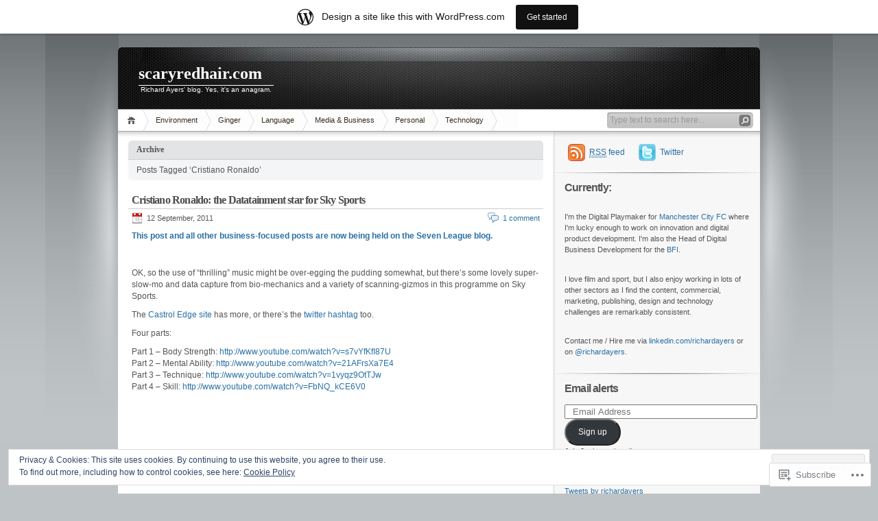

--- FILE ---
content_type: text/html; charset=UTF-8
request_url: https://scaryredhair.wordpress.com/tag/cristiano-ronaldo/
body_size: 24214
content:
<!DOCTYPE html PUBLIC "-//W3C//DTD XHTML 1.0 Transitional//EN" "http://www.w3.org/TR/xhtml1/DTD/xhtml1-transitional.dtd">
<html xmlns="http://www.w3.org/1999/xhtml" lang="en">
<head profile="http://gmpg.org/xfn/11">
<meta http-equiv="Content-Type" content="text/html; charset=UTF-8" />
<title>Cristiano Ronaldo | scaryredhair.com</title>

<link rel="stylesheet" href="https://s0.wp.com/wp-content/themes/pub/inove/style.css?m=1745604443i" type="text/css" media="screen" />

<script type="text/javascript" src="https://s0.wp.com/wp-content/themes/pub/inove/js/base.js?m=1398364822i"></script>
<script type="text/javascript" src="https://s0.wp.com/wp-content/themes/pub/inove/js/menu.js?m=1351714433i"></script>

<link rel="pingback" href="https://scaryredhair.wordpress.com/xmlrpc.php" />
<meta name='robots' content='max-image-preview:large' />
<meta name="google-site-verification" content="r_m87SuAckqp6ij-8W3AwAeBVCakGyOmi8xehV7EB5I" />
<link rel='dns-prefetch' href='//s0.wp.com' />
<link rel='dns-prefetch' href='//af.pubmine.com' />
<link rel="alternate" type="application/rss+xml" title="scaryredhair.com &raquo; Feed" href="https://scaryredhair.wordpress.com/feed/" />
<link rel="alternate" type="application/rss+xml" title="scaryredhair.com &raquo; Comments Feed" href="https://scaryredhair.wordpress.com/comments/feed/" />
<link rel="alternate" type="application/rss+xml" title="scaryredhair.com &raquo; Cristiano Ronaldo Tag Feed" href="https://scaryredhair.wordpress.com/tag/cristiano-ronaldo/feed/" />
	<script type="text/javascript">
		/* <![CDATA[ */
		function addLoadEvent(func) {
			var oldonload = window.onload;
			if (typeof window.onload != 'function') {
				window.onload = func;
			} else {
				window.onload = function () {
					oldonload();
					func();
				}
			}
		}
		/* ]]> */
	</script>
	<link crossorigin='anonymous' rel='stylesheet' id='all-css-0-1' href='/_static/??-eJx9jsEOAiEMRH9IrBsNxoPxW1is2AUKWcqS/XvJHkyMxuPMvHYGWlY2sSALxKpyqI64QKO7QymAtafJE6pgGgjGHIxggSJrwL0tZQe/HwTyHZtQsrFebeoLH0Ny74NoZo9C7NRoZujop/Ovi/hBTLKCPDH21lzH7qVlG3iL1+GsB306XPRxegGBOVjt&cssminify=yes' type='text/css' media='all' />
<style id='wp-emoji-styles-inline-css'>

	img.wp-smiley, img.emoji {
		display: inline !important;
		border: none !important;
		box-shadow: none !important;
		height: 1em !important;
		width: 1em !important;
		margin: 0 0.07em !important;
		vertical-align: -0.1em !important;
		background: none !important;
		padding: 0 !important;
	}
/*# sourceURL=wp-emoji-styles-inline-css */
</style>
<link crossorigin='anonymous' rel='stylesheet' id='all-css-2-1' href='/wp-content/plugins/gutenberg-core/v22.4.0/build/styles/block-library/style.min.css?m=1768935615i&cssminify=yes' type='text/css' media='all' />
<style id='wp-block-library-inline-css'>
.has-text-align-justify {
	text-align:justify;
}
.has-text-align-justify{text-align:justify;}

/*# sourceURL=wp-block-library-inline-css */
</style><style id='global-styles-inline-css'>
:root{--wp--preset--aspect-ratio--square: 1;--wp--preset--aspect-ratio--4-3: 4/3;--wp--preset--aspect-ratio--3-4: 3/4;--wp--preset--aspect-ratio--3-2: 3/2;--wp--preset--aspect-ratio--2-3: 2/3;--wp--preset--aspect-ratio--16-9: 16/9;--wp--preset--aspect-ratio--9-16: 9/16;--wp--preset--color--black: #000000;--wp--preset--color--cyan-bluish-gray: #abb8c3;--wp--preset--color--white: #ffffff;--wp--preset--color--pale-pink: #f78da7;--wp--preset--color--vivid-red: #cf2e2e;--wp--preset--color--luminous-vivid-orange: #ff6900;--wp--preset--color--luminous-vivid-amber: #fcb900;--wp--preset--color--light-green-cyan: #7bdcb5;--wp--preset--color--vivid-green-cyan: #00d084;--wp--preset--color--pale-cyan-blue: #8ed1fc;--wp--preset--color--vivid-cyan-blue: #0693e3;--wp--preset--color--vivid-purple: #9b51e0;--wp--preset--gradient--vivid-cyan-blue-to-vivid-purple: linear-gradient(135deg,rgb(6,147,227) 0%,rgb(155,81,224) 100%);--wp--preset--gradient--light-green-cyan-to-vivid-green-cyan: linear-gradient(135deg,rgb(122,220,180) 0%,rgb(0,208,130) 100%);--wp--preset--gradient--luminous-vivid-amber-to-luminous-vivid-orange: linear-gradient(135deg,rgb(252,185,0) 0%,rgb(255,105,0) 100%);--wp--preset--gradient--luminous-vivid-orange-to-vivid-red: linear-gradient(135deg,rgb(255,105,0) 0%,rgb(207,46,46) 100%);--wp--preset--gradient--very-light-gray-to-cyan-bluish-gray: linear-gradient(135deg,rgb(238,238,238) 0%,rgb(169,184,195) 100%);--wp--preset--gradient--cool-to-warm-spectrum: linear-gradient(135deg,rgb(74,234,220) 0%,rgb(151,120,209) 20%,rgb(207,42,186) 40%,rgb(238,44,130) 60%,rgb(251,105,98) 80%,rgb(254,248,76) 100%);--wp--preset--gradient--blush-light-purple: linear-gradient(135deg,rgb(255,206,236) 0%,rgb(152,150,240) 100%);--wp--preset--gradient--blush-bordeaux: linear-gradient(135deg,rgb(254,205,165) 0%,rgb(254,45,45) 50%,rgb(107,0,62) 100%);--wp--preset--gradient--luminous-dusk: linear-gradient(135deg,rgb(255,203,112) 0%,rgb(199,81,192) 50%,rgb(65,88,208) 100%);--wp--preset--gradient--pale-ocean: linear-gradient(135deg,rgb(255,245,203) 0%,rgb(182,227,212) 50%,rgb(51,167,181) 100%);--wp--preset--gradient--electric-grass: linear-gradient(135deg,rgb(202,248,128) 0%,rgb(113,206,126) 100%);--wp--preset--gradient--midnight: linear-gradient(135deg,rgb(2,3,129) 0%,rgb(40,116,252) 100%);--wp--preset--font-size--small: 13px;--wp--preset--font-size--medium: 20px;--wp--preset--font-size--large: 36px;--wp--preset--font-size--x-large: 42px;--wp--preset--font-family--albert-sans: 'Albert Sans', sans-serif;--wp--preset--font-family--alegreya: Alegreya, serif;--wp--preset--font-family--arvo: Arvo, serif;--wp--preset--font-family--bodoni-moda: 'Bodoni Moda', serif;--wp--preset--font-family--bricolage-grotesque: 'Bricolage Grotesque', sans-serif;--wp--preset--font-family--cabin: Cabin, sans-serif;--wp--preset--font-family--chivo: Chivo, sans-serif;--wp--preset--font-family--commissioner: Commissioner, sans-serif;--wp--preset--font-family--cormorant: Cormorant, serif;--wp--preset--font-family--courier-prime: 'Courier Prime', monospace;--wp--preset--font-family--crimson-pro: 'Crimson Pro', serif;--wp--preset--font-family--dm-mono: 'DM Mono', monospace;--wp--preset--font-family--dm-sans: 'DM Sans', sans-serif;--wp--preset--font-family--dm-serif-display: 'DM Serif Display', serif;--wp--preset--font-family--domine: Domine, serif;--wp--preset--font-family--eb-garamond: 'EB Garamond', serif;--wp--preset--font-family--epilogue: Epilogue, sans-serif;--wp--preset--font-family--fahkwang: Fahkwang, sans-serif;--wp--preset--font-family--figtree: Figtree, sans-serif;--wp--preset--font-family--fira-sans: 'Fira Sans', sans-serif;--wp--preset--font-family--fjalla-one: 'Fjalla One', sans-serif;--wp--preset--font-family--fraunces: Fraunces, serif;--wp--preset--font-family--gabarito: Gabarito, system-ui;--wp--preset--font-family--ibm-plex-mono: 'IBM Plex Mono', monospace;--wp--preset--font-family--ibm-plex-sans: 'IBM Plex Sans', sans-serif;--wp--preset--font-family--ibarra-real-nova: 'Ibarra Real Nova', serif;--wp--preset--font-family--instrument-serif: 'Instrument Serif', serif;--wp--preset--font-family--inter: Inter, sans-serif;--wp--preset--font-family--josefin-sans: 'Josefin Sans', sans-serif;--wp--preset--font-family--jost: Jost, sans-serif;--wp--preset--font-family--libre-baskerville: 'Libre Baskerville', serif;--wp--preset--font-family--libre-franklin: 'Libre Franklin', sans-serif;--wp--preset--font-family--literata: Literata, serif;--wp--preset--font-family--lora: Lora, serif;--wp--preset--font-family--merriweather: Merriweather, serif;--wp--preset--font-family--montserrat: Montserrat, sans-serif;--wp--preset--font-family--newsreader: Newsreader, serif;--wp--preset--font-family--noto-sans-mono: 'Noto Sans Mono', sans-serif;--wp--preset--font-family--nunito: Nunito, sans-serif;--wp--preset--font-family--open-sans: 'Open Sans', sans-serif;--wp--preset--font-family--overpass: Overpass, sans-serif;--wp--preset--font-family--pt-serif: 'PT Serif', serif;--wp--preset--font-family--petrona: Petrona, serif;--wp--preset--font-family--piazzolla: Piazzolla, serif;--wp--preset--font-family--playfair-display: 'Playfair Display', serif;--wp--preset--font-family--plus-jakarta-sans: 'Plus Jakarta Sans', sans-serif;--wp--preset--font-family--poppins: Poppins, sans-serif;--wp--preset--font-family--raleway: Raleway, sans-serif;--wp--preset--font-family--roboto: Roboto, sans-serif;--wp--preset--font-family--roboto-slab: 'Roboto Slab', serif;--wp--preset--font-family--rubik: Rubik, sans-serif;--wp--preset--font-family--rufina: Rufina, serif;--wp--preset--font-family--sora: Sora, sans-serif;--wp--preset--font-family--source-sans-3: 'Source Sans 3', sans-serif;--wp--preset--font-family--source-serif-4: 'Source Serif 4', serif;--wp--preset--font-family--space-mono: 'Space Mono', monospace;--wp--preset--font-family--syne: Syne, sans-serif;--wp--preset--font-family--texturina: Texturina, serif;--wp--preset--font-family--urbanist: Urbanist, sans-serif;--wp--preset--font-family--work-sans: 'Work Sans', sans-serif;--wp--preset--spacing--20: 0.44rem;--wp--preset--spacing--30: 0.67rem;--wp--preset--spacing--40: 1rem;--wp--preset--spacing--50: 1.5rem;--wp--preset--spacing--60: 2.25rem;--wp--preset--spacing--70: 3.38rem;--wp--preset--spacing--80: 5.06rem;--wp--preset--shadow--natural: 6px 6px 9px rgba(0, 0, 0, 0.2);--wp--preset--shadow--deep: 12px 12px 50px rgba(0, 0, 0, 0.4);--wp--preset--shadow--sharp: 6px 6px 0px rgba(0, 0, 0, 0.2);--wp--preset--shadow--outlined: 6px 6px 0px -3px rgb(255, 255, 255), 6px 6px rgb(0, 0, 0);--wp--preset--shadow--crisp: 6px 6px 0px rgb(0, 0, 0);}:where(body) { margin: 0; }:where(.is-layout-flex){gap: 0.5em;}:where(.is-layout-grid){gap: 0.5em;}body .is-layout-flex{display: flex;}.is-layout-flex{flex-wrap: wrap;align-items: center;}.is-layout-flex > :is(*, div){margin: 0;}body .is-layout-grid{display: grid;}.is-layout-grid > :is(*, div){margin: 0;}body{padding-top: 0px;padding-right: 0px;padding-bottom: 0px;padding-left: 0px;}:root :where(.wp-element-button, .wp-block-button__link){background-color: #32373c;border-width: 0;color: #fff;font-family: inherit;font-size: inherit;font-style: inherit;font-weight: inherit;letter-spacing: inherit;line-height: inherit;padding-top: calc(0.667em + 2px);padding-right: calc(1.333em + 2px);padding-bottom: calc(0.667em + 2px);padding-left: calc(1.333em + 2px);text-decoration: none;text-transform: inherit;}.has-black-color{color: var(--wp--preset--color--black) !important;}.has-cyan-bluish-gray-color{color: var(--wp--preset--color--cyan-bluish-gray) !important;}.has-white-color{color: var(--wp--preset--color--white) !important;}.has-pale-pink-color{color: var(--wp--preset--color--pale-pink) !important;}.has-vivid-red-color{color: var(--wp--preset--color--vivid-red) !important;}.has-luminous-vivid-orange-color{color: var(--wp--preset--color--luminous-vivid-orange) !important;}.has-luminous-vivid-amber-color{color: var(--wp--preset--color--luminous-vivid-amber) !important;}.has-light-green-cyan-color{color: var(--wp--preset--color--light-green-cyan) !important;}.has-vivid-green-cyan-color{color: var(--wp--preset--color--vivid-green-cyan) !important;}.has-pale-cyan-blue-color{color: var(--wp--preset--color--pale-cyan-blue) !important;}.has-vivid-cyan-blue-color{color: var(--wp--preset--color--vivid-cyan-blue) !important;}.has-vivid-purple-color{color: var(--wp--preset--color--vivid-purple) !important;}.has-black-background-color{background-color: var(--wp--preset--color--black) !important;}.has-cyan-bluish-gray-background-color{background-color: var(--wp--preset--color--cyan-bluish-gray) !important;}.has-white-background-color{background-color: var(--wp--preset--color--white) !important;}.has-pale-pink-background-color{background-color: var(--wp--preset--color--pale-pink) !important;}.has-vivid-red-background-color{background-color: var(--wp--preset--color--vivid-red) !important;}.has-luminous-vivid-orange-background-color{background-color: var(--wp--preset--color--luminous-vivid-orange) !important;}.has-luminous-vivid-amber-background-color{background-color: var(--wp--preset--color--luminous-vivid-amber) !important;}.has-light-green-cyan-background-color{background-color: var(--wp--preset--color--light-green-cyan) !important;}.has-vivid-green-cyan-background-color{background-color: var(--wp--preset--color--vivid-green-cyan) !important;}.has-pale-cyan-blue-background-color{background-color: var(--wp--preset--color--pale-cyan-blue) !important;}.has-vivid-cyan-blue-background-color{background-color: var(--wp--preset--color--vivid-cyan-blue) !important;}.has-vivid-purple-background-color{background-color: var(--wp--preset--color--vivid-purple) !important;}.has-black-border-color{border-color: var(--wp--preset--color--black) !important;}.has-cyan-bluish-gray-border-color{border-color: var(--wp--preset--color--cyan-bluish-gray) !important;}.has-white-border-color{border-color: var(--wp--preset--color--white) !important;}.has-pale-pink-border-color{border-color: var(--wp--preset--color--pale-pink) !important;}.has-vivid-red-border-color{border-color: var(--wp--preset--color--vivid-red) !important;}.has-luminous-vivid-orange-border-color{border-color: var(--wp--preset--color--luminous-vivid-orange) !important;}.has-luminous-vivid-amber-border-color{border-color: var(--wp--preset--color--luminous-vivid-amber) !important;}.has-light-green-cyan-border-color{border-color: var(--wp--preset--color--light-green-cyan) !important;}.has-vivid-green-cyan-border-color{border-color: var(--wp--preset--color--vivid-green-cyan) !important;}.has-pale-cyan-blue-border-color{border-color: var(--wp--preset--color--pale-cyan-blue) !important;}.has-vivid-cyan-blue-border-color{border-color: var(--wp--preset--color--vivid-cyan-blue) !important;}.has-vivid-purple-border-color{border-color: var(--wp--preset--color--vivid-purple) !important;}.has-vivid-cyan-blue-to-vivid-purple-gradient-background{background: var(--wp--preset--gradient--vivid-cyan-blue-to-vivid-purple) !important;}.has-light-green-cyan-to-vivid-green-cyan-gradient-background{background: var(--wp--preset--gradient--light-green-cyan-to-vivid-green-cyan) !important;}.has-luminous-vivid-amber-to-luminous-vivid-orange-gradient-background{background: var(--wp--preset--gradient--luminous-vivid-amber-to-luminous-vivid-orange) !important;}.has-luminous-vivid-orange-to-vivid-red-gradient-background{background: var(--wp--preset--gradient--luminous-vivid-orange-to-vivid-red) !important;}.has-very-light-gray-to-cyan-bluish-gray-gradient-background{background: var(--wp--preset--gradient--very-light-gray-to-cyan-bluish-gray) !important;}.has-cool-to-warm-spectrum-gradient-background{background: var(--wp--preset--gradient--cool-to-warm-spectrum) !important;}.has-blush-light-purple-gradient-background{background: var(--wp--preset--gradient--blush-light-purple) !important;}.has-blush-bordeaux-gradient-background{background: var(--wp--preset--gradient--blush-bordeaux) !important;}.has-luminous-dusk-gradient-background{background: var(--wp--preset--gradient--luminous-dusk) !important;}.has-pale-ocean-gradient-background{background: var(--wp--preset--gradient--pale-ocean) !important;}.has-electric-grass-gradient-background{background: var(--wp--preset--gradient--electric-grass) !important;}.has-midnight-gradient-background{background: var(--wp--preset--gradient--midnight) !important;}.has-small-font-size{font-size: var(--wp--preset--font-size--small) !important;}.has-medium-font-size{font-size: var(--wp--preset--font-size--medium) !important;}.has-large-font-size{font-size: var(--wp--preset--font-size--large) !important;}.has-x-large-font-size{font-size: var(--wp--preset--font-size--x-large) !important;}.has-albert-sans-font-family{font-family: var(--wp--preset--font-family--albert-sans) !important;}.has-alegreya-font-family{font-family: var(--wp--preset--font-family--alegreya) !important;}.has-arvo-font-family{font-family: var(--wp--preset--font-family--arvo) !important;}.has-bodoni-moda-font-family{font-family: var(--wp--preset--font-family--bodoni-moda) !important;}.has-bricolage-grotesque-font-family{font-family: var(--wp--preset--font-family--bricolage-grotesque) !important;}.has-cabin-font-family{font-family: var(--wp--preset--font-family--cabin) !important;}.has-chivo-font-family{font-family: var(--wp--preset--font-family--chivo) !important;}.has-commissioner-font-family{font-family: var(--wp--preset--font-family--commissioner) !important;}.has-cormorant-font-family{font-family: var(--wp--preset--font-family--cormorant) !important;}.has-courier-prime-font-family{font-family: var(--wp--preset--font-family--courier-prime) !important;}.has-crimson-pro-font-family{font-family: var(--wp--preset--font-family--crimson-pro) !important;}.has-dm-mono-font-family{font-family: var(--wp--preset--font-family--dm-mono) !important;}.has-dm-sans-font-family{font-family: var(--wp--preset--font-family--dm-sans) !important;}.has-dm-serif-display-font-family{font-family: var(--wp--preset--font-family--dm-serif-display) !important;}.has-domine-font-family{font-family: var(--wp--preset--font-family--domine) !important;}.has-eb-garamond-font-family{font-family: var(--wp--preset--font-family--eb-garamond) !important;}.has-epilogue-font-family{font-family: var(--wp--preset--font-family--epilogue) !important;}.has-fahkwang-font-family{font-family: var(--wp--preset--font-family--fahkwang) !important;}.has-figtree-font-family{font-family: var(--wp--preset--font-family--figtree) !important;}.has-fira-sans-font-family{font-family: var(--wp--preset--font-family--fira-sans) !important;}.has-fjalla-one-font-family{font-family: var(--wp--preset--font-family--fjalla-one) !important;}.has-fraunces-font-family{font-family: var(--wp--preset--font-family--fraunces) !important;}.has-gabarito-font-family{font-family: var(--wp--preset--font-family--gabarito) !important;}.has-ibm-plex-mono-font-family{font-family: var(--wp--preset--font-family--ibm-plex-mono) !important;}.has-ibm-plex-sans-font-family{font-family: var(--wp--preset--font-family--ibm-plex-sans) !important;}.has-ibarra-real-nova-font-family{font-family: var(--wp--preset--font-family--ibarra-real-nova) !important;}.has-instrument-serif-font-family{font-family: var(--wp--preset--font-family--instrument-serif) !important;}.has-inter-font-family{font-family: var(--wp--preset--font-family--inter) !important;}.has-josefin-sans-font-family{font-family: var(--wp--preset--font-family--josefin-sans) !important;}.has-jost-font-family{font-family: var(--wp--preset--font-family--jost) !important;}.has-libre-baskerville-font-family{font-family: var(--wp--preset--font-family--libre-baskerville) !important;}.has-libre-franklin-font-family{font-family: var(--wp--preset--font-family--libre-franklin) !important;}.has-literata-font-family{font-family: var(--wp--preset--font-family--literata) !important;}.has-lora-font-family{font-family: var(--wp--preset--font-family--lora) !important;}.has-merriweather-font-family{font-family: var(--wp--preset--font-family--merriweather) !important;}.has-montserrat-font-family{font-family: var(--wp--preset--font-family--montserrat) !important;}.has-newsreader-font-family{font-family: var(--wp--preset--font-family--newsreader) !important;}.has-noto-sans-mono-font-family{font-family: var(--wp--preset--font-family--noto-sans-mono) !important;}.has-nunito-font-family{font-family: var(--wp--preset--font-family--nunito) !important;}.has-open-sans-font-family{font-family: var(--wp--preset--font-family--open-sans) !important;}.has-overpass-font-family{font-family: var(--wp--preset--font-family--overpass) !important;}.has-pt-serif-font-family{font-family: var(--wp--preset--font-family--pt-serif) !important;}.has-petrona-font-family{font-family: var(--wp--preset--font-family--petrona) !important;}.has-piazzolla-font-family{font-family: var(--wp--preset--font-family--piazzolla) !important;}.has-playfair-display-font-family{font-family: var(--wp--preset--font-family--playfair-display) !important;}.has-plus-jakarta-sans-font-family{font-family: var(--wp--preset--font-family--plus-jakarta-sans) !important;}.has-poppins-font-family{font-family: var(--wp--preset--font-family--poppins) !important;}.has-raleway-font-family{font-family: var(--wp--preset--font-family--raleway) !important;}.has-roboto-font-family{font-family: var(--wp--preset--font-family--roboto) !important;}.has-roboto-slab-font-family{font-family: var(--wp--preset--font-family--roboto-slab) !important;}.has-rubik-font-family{font-family: var(--wp--preset--font-family--rubik) !important;}.has-rufina-font-family{font-family: var(--wp--preset--font-family--rufina) !important;}.has-sora-font-family{font-family: var(--wp--preset--font-family--sora) !important;}.has-source-sans-3-font-family{font-family: var(--wp--preset--font-family--source-sans-3) !important;}.has-source-serif-4-font-family{font-family: var(--wp--preset--font-family--source-serif-4) !important;}.has-space-mono-font-family{font-family: var(--wp--preset--font-family--space-mono) !important;}.has-syne-font-family{font-family: var(--wp--preset--font-family--syne) !important;}.has-texturina-font-family{font-family: var(--wp--preset--font-family--texturina) !important;}.has-urbanist-font-family{font-family: var(--wp--preset--font-family--urbanist) !important;}.has-work-sans-font-family{font-family: var(--wp--preset--font-family--work-sans) !important;}
/*# sourceURL=global-styles-inline-css */
</style>

<style id='classic-theme-styles-inline-css'>
.wp-block-button__link{background-color:#32373c;border-radius:9999px;box-shadow:none;color:#fff;font-size:1.125em;padding:calc(.667em + 2px) calc(1.333em + 2px);text-decoration:none}.wp-block-file__button{background:#32373c;color:#fff}.wp-block-accordion-heading{margin:0}.wp-block-accordion-heading__toggle{background-color:inherit!important;color:inherit!important}.wp-block-accordion-heading__toggle:not(:focus-visible){outline:none}.wp-block-accordion-heading__toggle:focus,.wp-block-accordion-heading__toggle:hover{background-color:inherit!important;border:none;box-shadow:none;color:inherit;padding:var(--wp--preset--spacing--20,1em) 0;text-decoration:none}.wp-block-accordion-heading__toggle:focus-visible{outline:auto;outline-offset:0}
/*# sourceURL=/wp-content/plugins/gutenberg-core/v22.4.0/build/styles/block-library/classic.min.css */
</style>
<link crossorigin='anonymous' rel='stylesheet' id='all-css-4-1' href='/_static/??[base64]&cssminify=yes' type='text/css' media='all' />
<style id='jetpack-global-styles-frontend-style-inline-css'>
:root { --font-headings: unset; --font-base: unset; --font-headings-default: -apple-system,BlinkMacSystemFont,"Segoe UI",Roboto,Oxygen-Sans,Ubuntu,Cantarell,"Helvetica Neue",sans-serif; --font-base-default: -apple-system,BlinkMacSystemFont,"Segoe UI",Roboto,Oxygen-Sans,Ubuntu,Cantarell,"Helvetica Neue",sans-serif;}
/*# sourceURL=jetpack-global-styles-frontend-style-inline-css */
</style>
<link crossorigin='anonymous' rel='stylesheet' id='all-css-6-1' href='/_static/??-eJyNjcEKwjAQRH/IuFRT6kX8FNkmS5K6yQY3Qfx7bfEiXrwM82B4A49qnJRGpUHupnIPqSgs1Cq624chi6zhO5OCRryTR++fW00l7J3qDv43XVNxoOISsmEJol/wY2uR8vs3WggsM/I6uOTzMI3Hw8lOg11eUT1JKA==&cssminify=yes' type='text/css' media='all' />
<script type="text/javascript" id="wpcom-actionbar-placeholder-js-extra">
/* <![CDATA[ */
var actionbardata = {"siteID":"1345629","postID":"0","siteURL":"https://scaryredhair.wordpress.com","xhrURL":"https://scaryredhair.wordpress.com/wp-admin/admin-ajax.php","nonce":"683dbee943","isLoggedIn":"","statusMessage":"","subsEmailDefault":"instantly","proxyScriptUrl":"https://s0.wp.com/wp-content/js/wpcom-proxy-request.js?m=1513050504i&amp;ver=20211021","i18n":{"followedText":"New posts from this site will now appear in your \u003Ca href=\"https://wordpress.com/reader\"\u003EReader\u003C/a\u003E","foldBar":"Collapse this bar","unfoldBar":"Expand this bar","shortLinkCopied":"Shortlink copied to clipboard."}};
//# sourceURL=wpcom-actionbar-placeholder-js-extra
/* ]]> */
</script>
<script type="text/javascript" id="jetpack-mu-wpcom-settings-js-before">
/* <![CDATA[ */
var JETPACK_MU_WPCOM_SETTINGS = {"assetsUrl":"https://s0.wp.com/wp-content/mu-plugins/jetpack-mu-wpcom-plugin/moon/jetpack_vendor/automattic/jetpack-mu-wpcom/src/build/"};
//# sourceURL=jetpack-mu-wpcom-settings-js-before
/* ]]> */
</script>
<script crossorigin='anonymous' type='text/javascript'  src='/_static/??/wp-content/js/rlt-proxy.js,/wp-content/blog-plugins/wordads-classes/js/cmp/v2/cmp-non-gdpr.js?m=1720530689j'></script>
<script type="text/javascript" id="rlt-proxy-js-after">
/* <![CDATA[ */
	rltInitialize( {"token":null,"iframeOrigins":["https:\/\/widgets.wp.com"]} );
//# sourceURL=rlt-proxy-js-after
/* ]]> */
</script>
<link rel="EditURI" type="application/rsd+xml" title="RSD" href="https://scaryredhair.wordpress.com/xmlrpc.php?rsd" />
<meta name="generator" content="WordPress.com" />

<!-- Jetpack Open Graph Tags -->
<meta property="og:type" content="website" />
<meta property="og:title" content="Cristiano Ronaldo &#8211; scaryredhair.com" />
<meta property="og:url" content="https://scaryredhair.wordpress.com/tag/cristiano-ronaldo/" />
<meta property="og:site_name" content="scaryredhair.com" />
<meta property="og:image" content="https://secure.gravatar.com/blavatar/dcd607bb71eb9c8dcf8bab75c787bd673eee556dd712218bf761c64f1556ddff?s=200&#038;ts=1769386918" />
<meta property="og:image:width" content="200" />
<meta property="og:image:height" content="200" />
<meta property="og:image:alt" content="" />
<meta property="og:locale" content="en_US" />
<meta property="fb:app_id" content="249643311490" />

<!-- End Jetpack Open Graph Tags -->
<link rel="shortcut icon" type="image/x-icon" href="https://secure.gravatar.com/blavatar/dcd607bb71eb9c8dcf8bab75c787bd673eee556dd712218bf761c64f1556ddff?s=32" sizes="16x16" />
<link rel="icon" type="image/x-icon" href="https://secure.gravatar.com/blavatar/dcd607bb71eb9c8dcf8bab75c787bd673eee556dd712218bf761c64f1556ddff?s=32" sizes="16x16" />
<link rel="apple-touch-icon" href="https://secure.gravatar.com/blavatar/dcd607bb71eb9c8dcf8bab75c787bd673eee556dd712218bf761c64f1556ddff?s=114" />
<link rel='openid.server' href='https://scaryredhair.wordpress.com/?openidserver=1' />
<link rel='openid.delegate' href='https://scaryredhair.wordpress.com/' />
<link rel="search" type="application/opensearchdescription+xml" href="https://scaryredhair.wordpress.com/osd.xml" title="scaryredhair.com" />
<link rel="search" type="application/opensearchdescription+xml" href="https://s1.wp.com/opensearch.xml" title="WordPress.com" />
		<style id="wpcom-hotfix-masterbar-style">
			@media screen and (min-width: 783px) {
				#wpadminbar .quicklinks li#wp-admin-bar-my-account.with-avatar > a img {
					margin-top: 5px;
				}
			}
		</style>
		<style type="text/css">.recentcomments a{display:inline !important;padding:0 !important;margin:0 !important;}</style>		<style type="text/css">
			.recentcomments a {
				display: inline !important;
				padding: 0 !important;
				margin: 0 !important;
			}

			table.recentcommentsavatartop img.avatar, table.recentcommentsavatarend img.avatar {
				border: 0px;
				margin: 0;
			}

			table.recentcommentsavatartop a, table.recentcommentsavatarend a {
				border: 0px !important;
				background-color: transparent !important;
			}

			td.recentcommentsavatarend, td.recentcommentsavatartop {
				padding: 0px 0px 1px 0px;
				margin: 0px;
			}

			td.recentcommentstextend {
				border: none !important;
				padding: 0px 0px 2px 10px;
			}

			.rtl td.recentcommentstextend {
				padding: 0px 10px 2px 0px;
			}

			td.recentcommentstexttop {
				border: none;
				padding: 0px 0px 0px 10px;
			}

			.rtl td.recentcommentstexttop {
				padding: 0px 10px 0px 0px;
			}
		</style>
		<meta name="description" content="Posts about Cristiano Ronaldo written by Richard Ayers" />
<script type="text/javascript">
/* <![CDATA[ */
var wa_client = {}; wa_client.cmd = []; wa_client.config = { 'blog_id': 1345629, 'blog_language': 'en', 'is_wordads': false, 'hosting_type': 0, 'afp_account_id': null, 'afp_host_id': 5038568878849053, 'theme': 'pub/inove', '_': { 'title': 'Advertisement', 'privacy_settings': 'Privacy Settings' }, 'formats': [ 'belowpost', 'bottom_sticky', 'sidebar_sticky_right', 'sidebar', 'gutenberg_rectangle', 'gutenberg_leaderboard', 'gutenberg_mobile_leaderboard', 'gutenberg_skyscraper' ] };
/* ]]> */
</script>
		<script type="text/javascript">

			window.doNotSellCallback = function() {

				var linkElements = [
					'a[href="https://wordpress.com/?ref=footer_blog"]',
					'a[href="https://wordpress.com/?ref=footer_website"]',
					'a[href="https://wordpress.com/?ref=vertical_footer"]',
					'a[href^="https://wordpress.com/?ref=footer_segment_"]',
				].join(',');

				var dnsLink = document.createElement( 'a' );
				dnsLink.href = 'https://wordpress.com/advertising-program-optout/';
				dnsLink.classList.add( 'do-not-sell-link' );
				dnsLink.rel = 'nofollow';
				dnsLink.style.marginLeft = '0.5em';
				dnsLink.textContent = 'Do Not Sell or Share My Personal Information';

				var creditLinks = document.querySelectorAll( linkElements );

				if ( 0 === creditLinks.length ) {
					return false;
				}

				Array.prototype.forEach.call( creditLinks, function( el ) {
					el.insertAdjacentElement( 'afterend', dnsLink );
				});

				return true;
			};

		</script>
		<script type="text/javascript">
	window.google_analytics_uacct = "UA-52447-2";
</script>

<script type="text/javascript">
	var _gaq = _gaq || [];
	_gaq.push(['_setAccount', 'UA-52447-2']);
	_gaq.push(['_gat._anonymizeIp']);
	_gaq.push(['_setDomainName', 'wordpress.com']);
	_gaq.push(['_initData']);
	_gaq.push(['_trackPageview']);

	(function() {
		var ga = document.createElement('script'); ga.type = 'text/javascript'; ga.async = true;
		ga.src = ('https:' == document.location.protocol ? 'https://ssl' : 'http://www') + '.google-analytics.com/ga.js';
		(document.getElementsByTagName('head')[0] || document.getElementsByTagName('body')[0]).appendChild(ga);
	})();
</script>
<link crossorigin='anonymous' rel='stylesheet' id='all-css-0-3' href='/_static/??-eJyNjEEKwkAMAD/kNtSixYP4FLG7oaTuJsEklP7eCl68eZuBYWDVlIUd2aFF0hozscGCro/8/Do0EYY7cYYpqBawmCy/SJ1kj3+sa8RdNjvA/+cmJSoarFRmdAMXTSq2k/lW8bO7tWs/nobLeB764/IGEs9EfQ==&cssminify=yes' type='text/css' media='all' />
</head>

<body class="archive tag tag-cristiano-ronaldo tag-66172 wp-theme-pubinove customizer-styles-applied jetpack-reblog-enabled has-marketing-bar has-marketing-bar-theme-inove">
<!-- wrap START -->
<div id="wrap">

<!-- container START -->
<div id="container"  >

<!-- header START -->
<div id="header">

	<!-- banner START -->
		<!-- banner END -->

	<div id="caption">
		<h1 id="title"><a href="https://scaryredhair.wordpress.com/">scaryredhair.com</a></h1>
		<div id="tagline">Richard Ayers&#039; blog. Yes, it&#039;s an anagram.</div>
	</div>

	<div class="fixed"></div>
</div>
<!-- header END -->

<!-- navigation START -->
<div id="navigation">
	<!-- menus START -->
	<ul id="menus">
	<li class="page_item"><a class="home" title="Home" href="https://scaryredhair.wordpress.com/">Home</a></li>
		<li class="cat-item cat-item-184"><a href="https://scaryredhair.wordpress.com/category/environment/">Environment</a>
</li>
	<li class="cat-item cat-item-205932"><a href="https://scaryredhair.wordpress.com/category/ginger/">Ginger</a>
</li>
	<li class="cat-item cat-item-1934"><a href="https://scaryredhair.wordpress.com/category/language/">Language</a>
</li>
	<li class="cat-item cat-item-727208"><a href="https://scaryredhair.wordpress.com/category/media-business/">Media &amp; Business</a>
</li>
	<li class="cat-item cat-item-64"><a href="https://scaryredhair.wordpress.com/category/personal/">Personal</a>
<ul class='children'>
	<li class="cat-item cat-item-4550"><a href="https://scaryredhair.wordpress.com/category/personal/marriage/">Marriage</a>
</li>
	<li class="cat-item cat-item-436"><a href="https://scaryredhair.wordpress.com/category/personal/photography/">Photography</a>
</li>
	<li class="cat-item cat-item-4990360"><a href="https://scaryredhair.wordpress.com/category/personal/relationships-personal/">Relationships</a>
</li>
	<li class="cat-item cat-item-185798"><a href="https://scaryredhair.wordpress.com/category/personal/round-the-world/">Round the World</a>
</li>
</ul>
</li>
	<li class="cat-item cat-item-6"><a href="https://scaryredhair.wordpress.com/category/technology/">Technology</a>
</li>
	<li><a class="lastmenu" href="javascript:void(0);"></a></li>
</ul>

	<!-- menus END -->

	<!-- searchbox START -->
	<div id="searchbox">
		<form action="https://scaryredhair.wordpress.com" method="get">
			<div class="content">
				<input type="text" class="textfield" name="s" size="24" value="" />
				<input type="submit" class="button" value="" />
			</div>
		</form>
	</div>
<script type="text/javascript">
//<![CDATA[
	var searchbox = MGJS.$("searchbox");
	var searchtxt = MGJS.getElementsByClassName("textfield", "input", searchbox)[0];
	var searchbtn = MGJS.getElementsByClassName("button", "input", searchbox)[0];
	var tiptext = "Type text to search here...";
	if(searchtxt.value == "" || searchtxt.value == tiptext) {
		searchtxt.className += " searchtip";
		searchtxt.value = tiptext;
	}
	searchtxt.onfocus = function(e) {
		if(searchtxt.value == tiptext) {
			searchtxt.value = "";
			searchtxt.className = searchtxt.className.replace(" searchtip", "");
		}
	}
	searchtxt.onblur = function(e) {
		if(searchtxt.value == "") {
			searchtxt.className += " searchtip";
			searchtxt.value = tiptext;
		}
	}
	searchbtn.onclick = function(e) {
		if(searchtxt.value == "" || searchtxt.value == tiptext) {
			return false;
		}
	}
//]]>
</script>
	<!-- searchbox END -->

	<div class="fixed"></div>
</div>
<!-- navigation END -->

<!-- content START -->
<div id="content">

	<!-- main START -->
	<div id="main">

	<div class="boxcaption"><h3>Archive</h3></div>
	<div class="box">
		Posts Tagged &#8216;Cristiano Ronaldo&#8217;	</div>

			<div id="post-594" class="post-594 post type-post status-publish format-standard hentry category-media-business tag-bio-mechanics tag-cristiano-ronaldo tag-data tag-datatainment tag-football tag-hd tag-mcfc tag-ronaldo tag-skills tag-sky-sports">
			<h2><a class="title" href="https://scaryredhair.wordpress.com/2011/09/12/ronaldo-sky-datatainment/" rel="bookmark">Cristiano Ronaldo: the Datatainment star for Sky&nbsp;Sports</a></h2>
			<div class="info">
				<span class="date">12 September, 2011</span>
												<span class="comments"><a href="https://scaryredhair.wordpress.com/2011/09/12/ronaldo-sky-datatainment/#comments">1 comment</a></span>
				<div class="fixed"></div>
			</div>
			<div class="content">
				<p><a href="http://www.sevenleague.co.uk"><strong>This post and all other business-focused posts are now being held on the Seven League blog.</strong></a></p>
<p>&nbsp;</p>
<p>OK, so the use of &#8220;thrilling&#8221; music might be over-egging the pudding somewhat, but there&#8217;s some lovely super-slow-mo and data capture from bio-mechanics and a variety of scanning-gizmos in this programme on Sky Sports.</p>
<p>The <a href="http://www.castroledge.com/ronaldo" target="_blank">Castrol Edge site</a> has more, or there&#8217;s the <a href="http://twitter.com/#!/search/testronaldo" target="_blank">twitter hashtag</a> too.</p>
<p>Four parts:</p>
<p>Part 1 &#8211; Body Strength: <a title="http://www.youtube.com/watch?v=s7vYfKfI87U" href="http://www.youtube.com/watch?v=s7vYfKfI87U" target="_blank" rel="nofollow">http://www.youtube.com/watch?v=s7vYfKfI87U</a><br />
Part 2 &#8211; Mental Ability: <a title="http://www.youtube.com/watch?v=21AFrsXa7E4" href="http://www.youtube.com/watch?v=21AFrsXa7E4" target="_blank" rel="nofollow">http://www.youtube.com/watch?v=21AFrsXa7E4</a><br />
Part 3 &#8211; Technique: <a title="http://www.youtube.com/watch?v=1vyqz9OtTJw" href="http://www.youtube.com/watch?v=1vyqz9OtTJw" target="_blank" rel="nofollow">http://www.youtube.com/watch?v=1vyqz9OtTJw</a><br />
Part 4 &#8211; Skill: <a title="http://www.youtube.com/watch?v=FbNQ_kCE6V0" href="http://www.youtube.com/watch?v=FbNQ_kCE6V0" target="_blank" rel="nofollow">http://www.youtube.com/watch?v=FbNQ_kCE6V0</a></p>
<span class="embed-youtube" style="text-align:center; display: block;"><iframe class="youtube-player" width="595" height="335" src="https://www.youtube.com/embed/s7vYfKfI87U?version=3&#038;rel=1&#038;showsearch=0&#038;showinfo=1&#038;iv_load_policy=1&#038;fs=1&#038;hl=en&#038;autohide=2&#038;wmode=transparent" allowfullscreen="true" style="border:0;" sandbox="allow-scripts allow-same-origin allow-popups allow-presentation allow-popups-to-escape-sandbox"></iframe></span>
<div id="jp-post-flair" class="sharedaddy sd-like-enabled sd-sharing-enabled"><div class="sharedaddy sd-sharing-enabled"><div class="robots-nocontent sd-block sd-social sd-social-icon sd-sharing"><h3 class="sd-title">Share:</h3><div class="sd-content"><ul><li class="share-twitter"><a rel="nofollow noopener noreferrer"
				data-shared="sharing-twitter-594"
				class="share-twitter sd-button share-icon no-text"
				href="https://scaryredhair.wordpress.com/2011/09/12/ronaldo-sky-datatainment/?share=twitter"
				target="_blank"
				aria-labelledby="sharing-twitter-594"
				>
				<span id="sharing-twitter-594" hidden>Share on X (Opens in new window)</span>
				<span>X</span>
			</a></li><li class="share-facebook"><a rel="nofollow noopener noreferrer"
				data-shared="sharing-facebook-594"
				class="share-facebook sd-button share-icon no-text"
				href="https://scaryredhair.wordpress.com/2011/09/12/ronaldo-sky-datatainment/?share=facebook"
				target="_blank"
				aria-labelledby="sharing-facebook-594"
				>
				<span id="sharing-facebook-594" hidden>Share on Facebook (Opens in new window)</span>
				<span>Facebook</span>
			</a></li><li><a href="#" class="sharing-anchor sd-button share-more"><span>More</span></a></li><li class="share-end"></li></ul><div class="sharing-hidden"><div class="inner" style="display: none;"><ul><li class="share-email"><a rel="nofollow noopener noreferrer"
				data-shared="sharing-email-594"
				class="share-email sd-button share-icon no-text"
				href="mailto:?subject=%5BShared%20Post%5D%20Cristiano%20Ronaldo%3A%20the%20Datatainment%20star%20for%20Sky%20Sports&#038;body=https%3A%2F%2Fscaryredhair.wordpress.com%2F2011%2F09%2F12%2Fronaldo-sky-datatainment%2F&#038;share=email"
				target="_blank"
				aria-labelledby="sharing-email-594"
				data-email-share-error-title="Do you have email set up?" data-email-share-error-text="If you&#039;re having problems sharing via email, you might not have email set up for your browser. You may need to create a new email yourself." data-email-share-nonce="f76d616519" data-email-share-track-url="https://scaryredhair.wordpress.com/2011/09/12/ronaldo-sky-datatainment/?share=email">
				<span id="sharing-email-594" hidden>Email a link to a friend (Opens in new window)</span>
				<span>Email</span>
			</a></li><li class="share-print"><a rel="nofollow noopener noreferrer"
				data-shared="sharing-print-594"
				class="share-print sd-button share-icon no-text"
				href="https://scaryredhair.wordpress.com/2011/09/12/ronaldo-sky-datatainment/?share=print"
				target="_blank"
				aria-labelledby="sharing-print-594"
				>
				<span id="sharing-print-594" hidden>Print (Opens in new window)</span>
				<span>Print</span>
			</a></li><li class="share-end"></li></ul></div></div></div></div></div><div class='sharedaddy sd-block sd-like jetpack-likes-widget-wrapper jetpack-likes-widget-unloaded' id='like-post-wrapper-1345629-594-6976b3a680660' data-src='//widgets.wp.com/likes/index.html?ver=20260126#blog_id=1345629&amp;post_id=594&amp;origin=scaryredhair.wordpress.com&amp;obj_id=1345629-594-6976b3a680660' data-name='like-post-frame-1345629-594-6976b3a680660' data-title='Like or Reblog'><div class='likes-widget-placeholder post-likes-widget-placeholder' style='height: 55px;'><span class='button'><span>Like</span></span> <span class='loading'>Loading...</span></div><span class='sd-text-color'></span><a class='sd-link-color'></a></div></div>								<div class="fixed"></div>
			</div>
			<div class="under">
				<span></span>
				<span><span class="tags">Tags: </span><a href="https://scaryredhair.wordpress.com/tag/bio-mechanics/" rel="tag">bio-mechanics</a>, <a href="https://scaryredhair.wordpress.com/tag/cristiano-ronaldo/" rel="tag">Cristiano Ronaldo</a>, <a href="https://scaryredhair.wordpress.com/tag/data/" rel="tag">data</a>, <a href="https://scaryredhair.wordpress.com/tag/datatainment/" rel="tag">datatainment</a>, <a href="https://scaryredhair.wordpress.com/tag/football/" rel="tag">football</a>, <a href="https://scaryredhair.wordpress.com/tag/hd/" rel="tag">hd</a>, <a href="https://scaryredhair.wordpress.com/tag/mcfc/" rel="tag">MCFC</a>, <a href="https://scaryredhair.wordpress.com/tag/ronaldo/" rel="tag">Ronaldo</a>, <a href="https://scaryredhair.wordpress.com/tag/skills/" rel="tag">skills</a>, <a href="https://scaryredhair.wordpress.com/tag/sky-sports/" rel="tag">Sky Sports</a></span>
			</div>
		</div>
	

<div id="pagenavi">
	<span class="newer"></span>
	<span class="older"></span>
	<div class="fixed"></div>
</div>

	</div>
	<!-- main END -->

	
<!-- sidebar START -->
<div id="sidebar">

<!-- sidebar north START -->
<div id="northsidebar" class="sidebar">

	<!-- feeds -->
	<div class="widget widget_feeds">
		<div class="content">
			<div id="subscribe-feeds">
				<a rel="external nofollow" id="feedrss" title="Subscribe to this blog..." href="https://scaryredhair.wordpress.com/feed/"><abbr title="Really Simple Syndication">RSS</abbr> feed</a>
									<ul id="feed_readers">
						<li id="google_reader"><a rel="external nofollow" class="reader" title="Subscribe with Google" href="http://fusion.google.com/add?feedurl=https://scaryredhair.wordpress.com/feed/"><span>Google</span></a></li>
						<li id="youdao_reader"><a rel="external nofollow" class="reader" title="Subscribe with Youdao" href="http://reader.youdao.com/#url=https://scaryredhair.wordpress.com/feed/"><span>Youdao</span></a></li>
						<li id="xianguo_reader"><a rel="external nofollow" class="reader" title="Subscribe with Xian Guo" href="http://www.xianguo.com/subscribe.php?url=https://scaryredhair.wordpress.com/feed/"><span>Xian Guo</span></a></li>
						<li id="zhuaxia_reader"><a rel="external nofollow" class="reader" title="Subscribe with Zhua Xia" href="http://www.zhuaxia.com/add_channel.php?url=https://scaryredhair.wordpress.com/feed/"><span>Zhua Xia</span></a></li>
						<li id="yahoo_reader"><a rel="external nofollow" class="reader" title="Subscribe with My Yahoo!" href="http://add.my.yahoo.com/rss?url=https://scaryredhair.wordpress.com/feed/"><span>My Yahoo!</span></a></li>
						<li id="newsgator_reader"><a rel="external nofollow" class="reader" title="Subscribe with newsgator" href="http://www.newsgator.com/ngs/subscriber/subfext.aspx?url=https://scaryredhair.wordpress.com/feed/"><span>newsgator</span></a></li>
						<li id="bloglines_reader"><a rel="external nofollow" class="reader" title="Subscribe with Bloglines" href="http://www.bloglines.com/sub/https://scaryredhair.wordpress.com/feed/"><span>Bloglines</span></a></li>
						<li id="inezha_reader"><a rel="external nofollow" class="reader" title="Subscribe with iNezha"	href="http://inezha.com/add?url=https://scaryredhair.wordpress.com/feed/"><span>iNezha</span></a></li>
					</ul>
							</div>

			<!-- twitter -->
							<a id="followme" title="Follow me!" href="http://twitter.com/richardayers/">Twitter</a>
			
			<div class="fixed"></div>
		</div>
	</div>

	<!-- showcase -->
	
<div id="text-3" class="widget widget_text"><h3>Currently: </h3>			<div class="textwidget"><p><P><br />
I'm the Digital Playmaker for  <a HREF="http://www.mcfc.co.uk" target="new" rel="noopener">Manchester City FC</A> where I'm lucky enough to work on innovation and digital product development.  I'm also the Head of Digital Business Development for the <a HREF="http://www.bfi.org.uk" target="new" rel="noopener">BFI</A>.<br />
<P><br />
I love film and sport, but I also enjoy working in lots of other sectors as I find the content, commercial, marketing, publishing, design and technology challenges are remarkably consistent.<br />
<P><br />
Contact me / Hire me via <A HREF="http://www.linkedin.com/in/richardayers">linkedin.com/richardayers</A> or on <A HREF="http://www.twitter.com/richardayers">@richardayers</A>.</p>
</div>
		</div><div id="blog_subscription-2" class="widget widget_blog_subscription jetpack_subscription_widget"><h3><label for="subscribe-field">Email alerts</label></h3>

			<div class="wp-block-jetpack-subscriptions__container">
			<form
				action="https://subscribe.wordpress.com"
				method="post"
				accept-charset="utf-8"
				data-blog="1345629"
				data-post_access_level="everybody"
				id="subscribe-blog"
			>
				<p><BR></p>
				<p id="subscribe-email">
					<label
						id="subscribe-field-label"
						for="subscribe-field"
						class="screen-reader-text"
					>
						Email Address:					</label>

					<input
							type="email"
							name="email"
							autocomplete="email"
							
							style="width: 95%; padding: 1px 10px"
							placeholder="Email Address"
							value=""
							id="subscribe-field"
							required
						/>				</p>

				<p id="subscribe-submit"
									>
					<input type="hidden" name="action" value="subscribe"/>
					<input type="hidden" name="blog_id" value="1345629"/>
					<input type="hidden" name="source" value="https://scaryredhair.wordpress.com/tag/cristiano-ronaldo/"/>
					<input type="hidden" name="sub-type" value="widget"/>
					<input type="hidden" name="redirect_fragment" value="subscribe-blog"/>
					<input type="hidden" id="_wpnonce" name="_wpnonce" value="58c174555c" />					<button type="submit"
													class="wp-block-button__link"
																	>
						Sign up					</button>
				</p>
			</form>
							<div class="wp-block-jetpack-subscriptions__subscount">
					Join 3 other subscribers				</div>
						</div>
			
</div><div id="twitter-3" class="widget widget_twitter"><h3><a href='http://twitter.com/richardayers'>work twitter feed</a></h3><a class="twitter-timeline" data-height="600" data-dnt="true" href="https://twitter.com/richardayers">Tweets by richardayers</a></div><div id="wp_tag_cloud-2" class="widget wp_widget_tag_cloud"><h3></h3><a href="https://scaryredhair.wordpress.com/tag/actor/" class="tag-cloud-link tag-link-28776 tag-link-position-1" style="font-size: 8pt;" aria-label="actor (1 item)">actor</a>
<a href="https://scaryredhair.wordpress.com/tag/advertising/" class="tag-cloud-link tag-link-521 tag-link-position-2" style="font-size: 11.529411764706pt;" aria-label="advertising (3 items)">advertising</a>
<a href="https://scaryredhair.wordpress.com/tag/alertme/" class="tag-cloud-link tag-link-11732315 tag-link-position-3" style="font-size: 10.117647058824pt;" aria-label="alertme (2 items)">alertme</a>
<a href="https://scaryredhair.wordpress.com/tag/aqaba/" class="tag-cloud-link tag-link-178780 tag-link-position-4" style="font-size: 10.117647058824pt;" aria-label="Aqaba (2 items)">Aqaba</a>
<a href="https://scaryredhair.wordpress.com/tag/auckland/" class="tag-cloud-link tag-link-38350 tag-link-position-5" style="font-size: 11.529411764706pt;" aria-label="Auckland (3 items)">Auckland</a>
<a href="https://scaryredhair.wordpress.com/tag/bbc/" class="tag-cloud-link tag-link-2988 tag-link-position-6" style="font-size: 13.647058823529pt;" aria-label="BBC (5 items)">BBC</a>
<a href="https://scaryredhair.wordpress.com/tag/belize/" class="tag-cloud-link tag-link-162289 tag-link-position-7" style="font-size: 10.117647058824pt;" aria-label="Belize (2 items)">Belize</a>
<a href="https://scaryredhair.wordpress.com/tag/berg/" class="tag-cloud-link tag-link-160924 tag-link-position-8" style="font-size: 10.117647058824pt;" aria-label="berg (2 items)">berg</a>
<a href="https://scaryredhair.wordpress.com/tag/bonampak/" class="tag-cloud-link tag-link-1633754 tag-link-position-9" style="font-size: 10.117647058824pt;" aria-label="Bonampak (2 items)">Bonampak</a>
<a href="https://scaryredhair.wordpress.com/tag/brand/" class="tag-cloud-link tag-link-3663 tag-link-position-10" style="font-size: 8pt;" aria-label="brand (1 item)">brand</a>
<a href="https://scaryredhair.wordpress.com/tag/cake/" class="tag-cloud-link tag-link-16204 tag-link-position-11" style="font-size: 10.117647058824pt;" aria-label="cake (2 items)">cake</a>
<a href="https://scaryredhair.wordpress.com/tag/christmas/" class="tag-cloud-link tag-link-15607 tag-link-position-12" style="font-size: 10.117647058824pt;" aria-label="Christmas (2 items)">Christmas</a>
<a href="https://scaryredhair.wordpress.com/tag/city/" class="tag-cloud-link tag-link-7117 tag-link-position-13" style="font-size: 10.117647058824pt;" aria-label="City (2 items)">City</a>
<a href="https://scaryredhair.wordpress.com/tag/data/" class="tag-cloud-link tag-link-22379 tag-link-position-14" style="font-size: 15.058823529412pt;" aria-label="data (7 items)">data</a>
<a href="https://scaryredhair.wordpress.com/tag/data-journalism/" class="tag-cloud-link tag-link-22435448 tag-link-position-15" style="font-size: 10.117647058824pt;" aria-label="data journalism (2 items)">data journalism</a>
<a href="https://scaryredhair.wordpress.com/tag/datatainment/" class="tag-cloud-link tag-link-63028795 tag-link-position-16" style="font-size: 15.058823529412pt;" aria-label="datatainment (7 items)">datatainment</a>
<a href="https://scaryredhair.wordpress.com/tag/dealbreakers/" class="tag-cloud-link tag-link-705368 tag-link-position-17" style="font-size: 10.117647058824pt;" aria-label="dealbreakers (2 items)">dealbreakers</a>
<a href="https://scaryredhair.wordpress.com/tag/diving/" class="tag-cloud-link tag-link-17092 tag-link-position-18" style="font-size: 10.117647058824pt;" aria-label="diving (2 items)">diving</a>
<a href="https://scaryredhair.wordpress.com/tag/dolphins/" class="tag-cloud-link tag-link-151711 tag-link-position-19" style="font-size: 10.117647058824pt;" aria-label="dolphins (2 items)">dolphins</a>
<a href="https://scaryredhair.wordpress.com/tag/entertainment/" class="tag-cloud-link tag-link-384 tag-link-position-20" style="font-size: 10.117647058824pt;" aria-label="entertainment (2 items)">entertainment</a>
<a href="https://scaryredhair.wordpress.com/tag/excitement/" class="tag-cloud-link tag-link-38156 tag-link-position-21" style="font-size: 10.117647058824pt;" aria-label="excitement (2 items)">excitement</a>
<a href="https://scaryredhair.wordpress.com/tag/flores/" class="tag-cloud-link tag-link-111560 tag-link-position-22" style="font-size: 10.117647058824pt;" aria-label="Flores (2 items)">Flores</a>
<a href="https://scaryredhair.wordpress.com/tag/fma/" class="tag-cloud-link tag-link-421050 tag-link-position-23" style="font-size: 10.117647058824pt;" aria-label="FMA (2 items)">FMA</a>
<a href="https://scaryredhair.wordpress.com/tag/football/" class="tag-cloud-link tag-link-1134 tag-link-position-24" style="font-size: 11.529411764706pt;" aria-label="football (3 items)">football</a>
<a href="https://scaryredhair.wordpress.com/tag/friends/" class="tag-cloud-link tag-link-677 tag-link-position-25" style="font-size: 10.117647058824pt;" aria-label="friends (2 items)">friends</a>
<a href="https://scaryredhair.wordpress.com/tag/gifts/" class="tag-cloud-link tag-link-19633 tag-link-position-26" style="font-size: 11.529411764706pt;" aria-label="gifts (3 items)">gifts</a>
<a href="https://scaryredhair.wordpress.com/tag/ginger/" class="tag-cloud-link tag-link-205932 tag-link-position-27" style="font-size: 16.705882352941pt;" aria-label="Ginger (10 items)">Ginger</a>
<a href="https://scaryredhair.wordpress.com/tag/google/" class="tag-cloud-link tag-link-81 tag-link-position-28" style="font-size: 11.529411764706pt;" aria-label="google (3 items)">google</a>
<a href="https://scaryredhair.wordpress.com/tag/green/" class="tag-cloud-link tag-link-17997 tag-link-position-29" style="font-size: 11.529411764706pt;" aria-label="green (3 items)">green</a>
<a href="https://scaryredhair.wordpress.com/tag/green-wing/" class="tag-cloud-link tag-link-103940 tag-link-position-30" style="font-size: 8pt;" aria-label="Green Wing (1 item)">Green Wing</a>
<a href="https://scaryredhair.wordpress.com/tag/grump/" class="tag-cloud-link tag-link-141886 tag-link-position-31" style="font-size: 8pt;" aria-label="grump (1 item)">grump</a>
<a href="https://scaryredhair.wordpress.com/tag/guatemala/" class="tag-cloud-link tag-link-22197 tag-link-position-32" style="font-size: 13.647058823529pt;" aria-label="Guatemala (5 items)">Guatemala</a>
<a href="https://scaryredhair.wordpress.com/tag/hk/" class="tag-cloud-link tag-link-150555 tag-link-position-33" style="font-size: 13.647058823529pt;" aria-label="HK (5 items)">HK</a>
<a href="https://scaryredhair.wordpress.com/tag/internet/" class="tag-cloud-link tag-link-22 tag-link-position-34" style="font-size: 10.117647058824pt;" aria-label="internet (2 items)">internet</a>
<a href="https://scaryredhair.wordpress.com/tag/invitations/" class="tag-cloud-link tag-link-31639 tag-link-position-35" style="font-size: 10.117647058824pt;" aria-label="invitations (2 items)">invitations</a>
<a href="https://scaryredhair.wordpress.com/tag/iphone/" class="tag-cloud-link tag-link-106595 tag-link-position-36" style="font-size: 12.705882352941pt;" aria-label="iPhone (4 items)">iPhone</a>
<a href="https://scaryredhair.wordpress.com/tag/jordan/" class="tag-cloud-link tag-link-4948 tag-link-position-37" style="font-size: 15.647058823529pt;" aria-label="Jordan (8 items)">Jordan</a>
<a href="https://scaryredhair.wordpress.com/tag/language/" class="tag-cloud-link tag-link-1934 tag-link-position-38" style="font-size: 14.470588235294pt;" aria-label="Language (6 items)">Language</a>
<a href="https://scaryredhair.wordpress.com/tag/location/" class="tag-cloud-link tag-link-6418 tag-link-position-39" style="font-size: 10.117647058824pt;" aria-label="location (2 items)">location</a>
<a href="https://scaryredhair.wordpress.com/tag/mail-on-sunday/" class="tag-cloud-link tag-link-735971 tag-link-position-40" style="font-size: 8pt;" aria-label="Mail on Sunday (1 item)">Mail on Sunday</a>
<a href="https://scaryredhair.wordpress.com/tag/manchester/" class="tag-cloud-link tag-link-38468 tag-link-position-41" style="font-size: 10.117647058824pt;" aria-label="Manchester (2 items)">Manchester</a>
<a href="https://scaryredhair.wordpress.com/tag/manchester-city-fc/" class="tag-cloud-link tag-link-1208110 tag-link-position-42" style="font-size: 15.058823529412pt;" aria-label="Manchester City FC (7 items)">Manchester City FC</a>
<a href="https://scaryredhair.wordpress.com/tag/marlborough/" class="tag-cloud-link tag-link-303945 tag-link-position-43" style="font-size: 10.117647058824pt;" aria-label="marlborough (2 items)">marlborough</a>
<a href="https://scaryredhair.wordpress.com/tag/marriage/" class="tag-cloud-link tag-link-4550 tag-link-position-44" style="font-size: 22pt;" aria-label="Marriage (30 items)">Marriage</a>
<a href="https://scaryredhair.wordpress.com/tag/massage/" class="tag-cloud-link tag-link-9651 tag-link-position-45" style="font-size: 10.117647058824pt;" aria-label="massage (2 items)">massage</a>
<a href="https://scaryredhair.wordpress.com/tag/mcfc/" class="tag-cloud-link tag-link-3992708 tag-link-position-46" style="font-size: 16.235294117647pt;" aria-label="MCFC (9 items)">MCFC</a>
<a href="https://scaryredhair.wordpress.com/tag/media-business/" class="tag-cloud-link tag-link-727208 tag-link-position-47" style="font-size: 8pt;" aria-label="Media &amp; Business (1 item)">Media &amp; Business</a>
<a href="https://scaryredhair.wordpress.com/tag/mellor/" class="tag-cloud-link tag-link-775666 tag-link-position-48" style="font-size: 8pt;" aria-label="Mellor (1 item)">Mellor</a>
<a href="https://scaryredhair.wordpress.com/tag/merlin/" class="tag-cloud-link tag-link-171257 tag-link-position-49" style="font-size: 8pt;" aria-label="merlin (1 item)">merlin</a>
<a href="https://scaryredhair.wordpress.com/tag/merrick/" class="tag-cloud-link tag-link-627229 tag-link-position-50" style="font-size: 8pt;" aria-label="Merrick (1 item)">Merrick</a>
<a href="https://scaryredhair.wordpress.com/tag/mexico/" class="tag-cloud-link tag-link-783 tag-link-position-51" style="font-size: 15.647058823529pt;" aria-label="mexico (8 items)">mexico</a>
<a href="https://scaryredhair.wordpress.com/tag/nerves/" class="tag-cloud-link tag-link-27029 tag-link-position-52" style="font-size: 10.117647058824pt;" aria-label="nerves (2 items)">nerves</a>
<a href="https://scaryredhair.wordpress.com/tag/nz/" class="tag-cloud-link tag-link-5454 tag-link-position-53" style="font-size: 18.352941176471pt;" aria-label="NZ (14 items)">NZ</a>
<a href="https://scaryredhair.wordpress.com/tag/opta/" class="tag-cloud-link tag-link-2839933 tag-link-position-54" style="font-size: 10.117647058824pt;" aria-label="Opta (2 items)">Opta</a>
<a href="https://scaryredhair.wordpress.com/tag/peru/" class="tag-cloud-link tag-link-36547 tag-link-position-55" style="font-size: 8pt;" aria-label="Peru (1 item)">Peru</a>
<a href="https://scaryredhair.wordpress.com/tag/photographer/" class="tag-cloud-link tag-link-74141 tag-link-position-56" style="font-size: 10.117647058824pt;" aria-label="photographer (2 items)">photographer</a>
<a href="https://scaryredhair.wordpress.com/tag/pictures/" class="tag-cloud-link tag-link-835 tag-link-position-57" style="font-size: 10.117647058824pt;" aria-label="pictures (2 items)">pictures</a>
<a href="https://scaryredhair.wordpress.com/tag/reading/" class="tag-cloud-link tag-link-1473 tag-link-position-58" style="font-size: 8pt;" aria-label="reading (1 item)">reading</a>
<a href="https://scaryredhair.wordpress.com/tag/relationships/" class="tag-cloud-link tag-link-197 tag-link-position-59" style="font-size: 10.117647058824pt;" aria-label="relationships (2 items)">relationships</a>
<a href="https://scaryredhair.wordpress.com/tag/ross/" class="tag-cloud-link tag-link-130053 tag-link-position-60" style="font-size: 8pt;" aria-label="ross (1 item)">ross</a>
<a href="https://scaryredhair.wordpress.com/tag/round-the-world/" class="tag-cloud-link tag-link-185798 tag-link-position-61" style="font-size: 18pt;" aria-label="Round the World (13 items)">Round the World</a>
<a href="https://scaryredhair.wordpress.com/tag/rsvp/" class="tag-cloud-link tag-link-44366 tag-link-position-62" style="font-size: 12.705882352941pt;" aria-label="rsvp (4 items)">rsvp</a>
<a href="https://scaryredhair.wordpress.com/tag/santiago/" class="tag-cloud-link tag-link-102230 tag-link-position-63" style="font-size: 10.117647058824pt;" aria-label="Santiago (2 items)">Santiago</a>
<a href="https://scaryredhair.wordpress.com/tag/social-media/" class="tag-cloud-link tag-link-49818 tag-link-position-64" style="font-size: 10.117647058824pt;" aria-label="social media (2 items)">social media</a>
<a href="https://scaryredhair.wordpress.com/tag/speech/" class="tag-cloud-link tag-link-12703 tag-link-position-65" style="font-size: 10.117647058824pt;" aria-label="speech (2 items)">speech</a>
<a href="https://scaryredhair.wordpress.com/tag/stag/" class="tag-cloud-link tag-link-638165 tag-link-position-66" style="font-size: 11.529411764706pt;" aria-label="stag (3 items)">stag</a>
<a href="https://scaryredhair.wordpress.com/tag/stats/" class="tag-cloud-link tag-link-7916 tag-link-position-67" style="font-size: 10.117647058824pt;" aria-label="stats (2 items)">stats</a>
<a href="https://scaryredhair.wordpress.com/tag/syria/" class="tag-cloud-link tag-link-18052 tag-link-position-68" style="font-size: 8pt;" aria-label="Syria (1 item)">Syria</a>
<a href="https://scaryredhair.wordpress.com/tag/travel/" class="tag-cloud-link tag-link-200 tag-link-position-69" style="font-size: 8pt;" aria-label="Travel (1 item)">Travel</a>
<a href="https://scaryredhair.wordpress.com/tag/twitter/" class="tag-cloud-link tag-link-599182 tag-link-position-70" style="font-size: 10.117647058824pt;" aria-label="twitter (2 items)">twitter</a>
<a href="https://scaryredhair.wordpress.com/tag/venue/" class="tag-cloud-link tag-link-58969 tag-link-position-71" style="font-size: 10.117647058824pt;" aria-label="venue (2 items)">venue</a>
<a href="https://scaryredhair.wordpress.com/tag/weather/" class="tag-cloud-link tag-link-4494 tag-link-position-72" style="font-size: 10.117647058824pt;" aria-label="weather (2 items)">weather</a>
<a href="https://scaryredhair.wordpress.com/tag/wedding/" class="tag-cloud-link tag-link-1674 tag-link-position-73" style="font-size: 21.882352941176pt;" aria-label="wedding (29 items)">wedding</a>
<a href="https://scaryredhair.wordpress.com/tag/winery/" class="tag-cloud-link tag-link-218124 tag-link-position-74" style="font-size: 11.529411764706pt;" aria-label="winery (3 items)">winery</a>
<a href="https://scaryredhair.wordpress.com/tag/yaxchilan/" class="tag-cloud-link tag-link-1633753 tag-link-position-75" style="font-size: 10.117647058824pt;" aria-label="Yaxchilan (2 items)">Yaxchilan</a></div><div id="flickr-2" class="widget widget_flickr"><h3>Flickr Photos</h3><!-- Start of Flickr Widget -->
<div class="flickr-wrapper flickr-size-small">
	<div class="flickr-images">
		<a href="https://www.flickr.com/photos/scaryredhair/18667066564/"><img src="https://live.staticflickr.com/391/18667066564_ca0b11dd36_m.jpg" alt="Even the lanyards are high quality. #Wimbledon2015" title="Even the lanyards are high quality. #Wimbledon2015"  /></a><a href="https://www.flickr.com/photos/scaryredhair/18766305166/"><img src="https://live.staticflickr.com/366/18766305166_b38906011f_m.jpg" alt="Bear necessities." title="Bear necessities."  /></a><a href="https://www.flickr.com/photos/scaryredhair/17464024261/"><img src="https://live.staticflickr.com/8898/17464024261_9cf68eb975_m.jpg" alt="Rocking Saturday night." title="Rocking Saturday night."  /></a><a href="https://www.flickr.com/photos/scaryredhair/17339116612/"><img src="https://live.staticflickr.com/7718/17339116612_1b43ac6888_m.jpg" alt="Ahhhhh" title="Ahhhhh"  /></a><a href="https://www.flickr.com/photos/scaryredhair/17262722205/"><img src="https://live.staticflickr.com/7594/17262722205_59f462dc90_m.jpg" alt="Mmmmm" title="Mmmmm"  /></a>	</div>

			<a class="flickr-more" href="https://www.flickr.com/photos/scaryredhair/">
			More Photos		</a>
	</div>
<!-- End of Flickr Widget -->
</div><div id="delicious-2" class="widget widget_delicious"><h3>				<a href="http://del.icio.us/scaryredhair">Redhead Links</a>
				</h3>			<div id="delicious-box" style="margin: 0; padding: 0; border: none;"> </div>
			<script type="text/javascript">
				function render_delicious( data ) {
					var ul = document.createElement( 'ul' );
					for ( var i = 0, post; post = data[i]; i++ ) {
						var li = document.createElement( 'li' );
						var a  = document.createElement( 'a' );
						a.setAttribute( 'href', post.u );
						a.appendChild( document.createTextNode( post.d ) );
						li.appendChild( a );
						ul.appendChild( li );
					}
					ul.setAttribute( 'id', 'delicious-list' );
					document.getElementById( 'delicious-box' ).appendChild( ul );
				}
			</script>
			<script type="text/javascript" src="https://delicious.com/v2/json/scaryredhair/redheads?count=10&#038;callback=render_delicious"></script>
			</div><div id="recent-comments-2" class="widget widget_recent_comments"><h3>Recent Comments</h3>				<table class="recentcommentsavatar" cellspacing="0" cellpadding="0" border="0">
					<tr><td title="service apartments list of hotels in wanchai hong kong" class="recentcommentsavatartop" style="height:48px; width:48px;"><a href="http://eugeneedmc.wikispaces.com/Significant+Details+Of+Serviced+Apartments+-+Updated" rel="nofollow"><img referrerpolicy="no-referrer" alt='service apartments list of hotels in wanchai hong kong&#039;s avatar' src='https://0.gravatar.com/avatar/c9ed1c4f876151ceb2161bc02ea467845d25f7a596fa769608b7de30ae798108?s=48&#038;d=identicon&#038;r=G' srcset='https://0.gravatar.com/avatar/c9ed1c4f876151ceb2161bc02ea467845d25f7a596fa769608b7de30ae798108?s=48&#038;d=identicon&#038;r=G 1x, https://0.gravatar.com/avatar/c9ed1c4f876151ceb2161bc02ea467845d25f7a596fa769608b7de30ae798108?s=72&#038;d=identicon&#038;r=G 1.5x, https://0.gravatar.com/avatar/c9ed1c4f876151ceb2161bc02ea467845d25f7a596fa769608b7de30ae798108?s=96&#038;d=identicon&#038;r=G 2x, https://0.gravatar.com/avatar/c9ed1c4f876151ceb2161bc02ea467845d25f7a596fa769608b7de30ae798108?s=144&#038;d=identicon&#038;r=G 3x, https://0.gravatar.com/avatar/c9ed1c4f876151ceb2161bc02ea467845d25f7a596fa769608b7de30ae798108?s=192&#038;d=identicon&#038;r=G 4x' class='avatar avatar-48' height='48' width='48' loading='lazy' decoding='async' /></a></td><td class="recentcommentstexttop" style=""><a href="http://eugeneedmc.wikispaces.com/Significant+Details+Of+Serviced+Apartments+-+Updated" rel="nofollow">service apartments l&hellip;</a> on <a href="https://scaryredhair.wordpress.com/2011/09/02/a-week-of-mcfc-datatainment-and-guardian-rants/#comment-491">A week of MCFC, datatainment a&hellip;</a></td></tr><tr><td title="Honey Bee Hive Removal Lenasia" class="recentcommentsavatarend" style="height:48px; width:48px;"><a href="https://www.youtube.com/watch?v=qTt0kzgfzAg" rel="nofollow"><img referrerpolicy="no-referrer" alt='Honey Bee Hive Removal Lenasia&#039;s avatar' src='https://2.gravatar.com/avatar/2efba8d5a2d4a0481cb4ddefc8f9179852972dfe09d8e77489abc784fd1d2f5f?s=48&#038;d=identicon&#038;r=G' srcset='https://2.gravatar.com/avatar/2efba8d5a2d4a0481cb4ddefc8f9179852972dfe09d8e77489abc784fd1d2f5f?s=48&#038;d=identicon&#038;r=G 1x, https://2.gravatar.com/avatar/2efba8d5a2d4a0481cb4ddefc8f9179852972dfe09d8e77489abc784fd1d2f5f?s=72&#038;d=identicon&#038;r=G 1.5x, https://2.gravatar.com/avatar/2efba8d5a2d4a0481cb4ddefc8f9179852972dfe09d8e77489abc784fd1d2f5f?s=96&#038;d=identicon&#038;r=G 2x, https://2.gravatar.com/avatar/2efba8d5a2d4a0481cb4ddefc8f9179852972dfe09d8e77489abc784fd1d2f5f?s=144&#038;d=identicon&#038;r=G 3x, https://2.gravatar.com/avatar/2efba8d5a2d4a0481cb4ddefc8f9179852972dfe09d8e77489abc784fd1d2f5f?s=192&#038;d=identicon&#038;r=G 4x' class='avatar avatar-48' height='48' width='48' loading='lazy' decoding='async' /></a></td><td class="recentcommentstextend" style=""><a href="https://www.youtube.com/watch?v=qTt0kzgfzAg" rel="nofollow">Honey Bee Hive Remov&hellip;</a> on <a href="https://scaryredhair.wordpress.com/2009/03/18/much-ado-about-the-girl/#comment-306">Much Ado About The&nbsp;Girl</a></td></tr><tr><td title="Which Premier League Team Has the Happiest Fan Base? | We Play" class="recentcommentsavatarend" style="height:48px; width:48px;"><a href="http://weplay.co/which-premier-league-team-has-the-happiest-fan-base/" rel="nofollow"></a></td><td class="recentcommentstextend" style=""><a href="http://weplay.co/which-premier-league-team-has-the-happiest-fan-base/" rel="nofollow">Which Premier League&hellip;</a> on <a href="https://scaryredhair.wordpress.com/2011/08/17/data-entertainment-you-need-datatainment/#comment-295">Data? Entertainment? You need&hellip;</a></td></tr>				</table>
				</div><div id="top-posts-2" class="widget widget_top-posts"><h3>Top Posts</h3><ul><li><a href="https://scaryredhair.wordpress.com/2012/04/01/towards-datatainment-working-with-data-gods/" class="bump-view" data-bump-view="tp">Towards Datatainment - Working with Data Gods</a></li><li><a href="https://scaryredhair.wordpress.com/2012/02/05/liverugby-app-second-screen-datatainment/" class="bump-view" data-bump-view="tp">LiveRugby app - second screen or settling an argument?</a></li><li><a href="https://scaryredhair.wordpress.com/2011/12/20/stop-making-football-data-so-much-hard-work/" class="bump-view" data-bump-view="tp">Stop Making Football Data So Much Hard Work!</a></li><li><a href="https://scaryredhair.wordpress.com/2011/11/12/award-aphrodisiac/" class="bump-view" data-bump-view="tp">Award Aphrodisiac</a></li><li><a href="https://scaryredhair.wordpress.com/2011/09/27/strictly-come-datataining-data-entertainment/" class="bump-view" data-bump-view="tp">Strictly Come Datataining - More sequins in sport &amp; the Entertainment Layer</a></li></ul></div><div id="archives-3" class="widget widget_archive"><h3>Archives</h3>
			<ul>
					<li><a href='https://scaryredhair.wordpress.com/2012/04/'>April 2012</a>&nbsp;(1)</li>
	<li><a href='https://scaryredhair.wordpress.com/2012/02/'>February 2012</a>&nbsp;(1)</li>
	<li><a href='https://scaryredhair.wordpress.com/2011/12/'>December 2011</a>&nbsp;(1)</li>
	<li><a href='https://scaryredhair.wordpress.com/2011/11/'>November 2011</a>&nbsp;(1)</li>
	<li><a href='https://scaryredhair.wordpress.com/2011/09/'>September 2011</a>&nbsp;(4)</li>
	<li><a href='https://scaryredhair.wordpress.com/2011/08/'>August 2011</a>&nbsp;(3)</li>
	<li><a href='https://scaryredhair.wordpress.com/2011/06/'>June 2011</a>&nbsp;(2)</li>
	<li><a href='https://scaryredhair.wordpress.com/2011/05/'>May 2011</a>&nbsp;(3)</li>
	<li><a href='https://scaryredhair.wordpress.com/2011/04/'>April 2011</a>&nbsp;(2)</li>
	<li><a href='https://scaryredhair.wordpress.com/2011/01/'>January 2011</a>&nbsp;(2)</li>
	<li><a href='https://scaryredhair.wordpress.com/2010/09/'>September 2010</a>&nbsp;(2)</li>
	<li><a href='https://scaryredhair.wordpress.com/2010/08/'>August 2010</a>&nbsp;(2)</li>
	<li><a href='https://scaryredhair.wordpress.com/2010/07/'>July 2010</a>&nbsp;(4)</li>
	<li><a href='https://scaryredhair.wordpress.com/2010/05/'>May 2010</a>&nbsp;(1)</li>
	<li><a href='https://scaryredhair.wordpress.com/2010/03/'>March 2010</a>&nbsp;(2)</li>
	<li><a href='https://scaryredhair.wordpress.com/2010/02/'>February 2010</a>&nbsp;(10)</li>
	<li><a href='https://scaryredhair.wordpress.com/2010/01/'>January 2010</a>&nbsp;(6)</li>
	<li><a href='https://scaryredhair.wordpress.com/2009/12/'>December 2009</a>&nbsp;(8)</li>
	<li><a href='https://scaryredhair.wordpress.com/2009/11/'>November 2009</a>&nbsp;(3)</li>
	<li><a href='https://scaryredhair.wordpress.com/2009/10/'>October 2009</a>&nbsp;(7)</li>
	<li><a href='https://scaryredhair.wordpress.com/2009/09/'>September 2009</a>&nbsp;(1)</li>
	<li><a href='https://scaryredhair.wordpress.com/2009/08/'>August 2009</a>&nbsp;(2)</li>
	<li><a href='https://scaryredhair.wordpress.com/2009/07/'>July 2009</a>&nbsp;(1)</li>
	<li><a href='https://scaryredhair.wordpress.com/2009/06/'>June 2009</a>&nbsp;(1)</li>
	<li><a href='https://scaryredhair.wordpress.com/2009/05/'>May 2009</a>&nbsp;(1)</li>
	<li><a href='https://scaryredhair.wordpress.com/2009/04/'>April 2009</a>&nbsp;(2)</li>
	<li><a href='https://scaryredhair.wordpress.com/2009/03/'>March 2009</a>&nbsp;(3)</li>
	<li><a href='https://scaryredhair.wordpress.com/2009/02/'>February 2009</a>&nbsp;(7)</li>
	<li><a href='https://scaryredhair.wordpress.com/2009/01/'>January 2009</a>&nbsp;(12)</li>
	<li><a href='https://scaryredhair.wordpress.com/2008/12/'>December 2008</a>&nbsp;(8)</li>
	<li><a href='https://scaryredhair.wordpress.com/2008/11/'>November 2008</a>&nbsp;(16)</li>
	<li><a href='https://scaryredhair.wordpress.com/2008/10/'>October 2008</a>&nbsp;(5)</li>
			</ul>

			</div>	</div>
</div>
<!-- sidebar END -->
	<div class="fixed"></div>
</div>
<!-- content END -->

<!-- footer START -->
<div id="footer">
	<a id="gotop" href="#" onclick="MGJS.goTop();return false;">Top</a>
	<div id="themeinfo">
		<a href="https://wordpress.com/?ref=footer_website" rel="nofollow">Create a free website or blog at WordPress.com.</a> 	</div>
</div>
<!-- footer END -->

</div>
<!-- container END -->
</div>
<!-- wrap END -->

<!--  -->
<script type="speculationrules">
{"prefetch":[{"source":"document","where":{"and":[{"href_matches":"/*"},{"not":{"href_matches":["/wp-*.php","/wp-admin/*","/files/*","/wp-content/*","/wp-content/plugins/*","/wp-content/themes/pub/inove/*","/*\\?(.+)"]}},{"not":{"selector_matches":"a[rel~=\"nofollow\"]"}},{"not":{"selector_matches":".no-prefetch, .no-prefetch a"}}]},"eagerness":"conservative"}]}
</script>
<script type="text/javascript" src="//0.gravatar.com/js/hovercards/hovercards.min.js?ver=202605924dcd77a86c6f1d3698ec27fc5da92b28585ddad3ee636c0397cf312193b2a1" id="grofiles-cards-js"></script>
<script type="text/javascript" id="wpgroho-js-extra">
/* <![CDATA[ */
var WPGroHo = {"my_hash":""};
//# sourceURL=wpgroho-js-extra
/* ]]> */
</script>
<script crossorigin='anonymous' type='text/javascript'  src='/wp-content/mu-plugins/gravatar-hovercards/wpgroho.js?m=1610363240i'></script>

	<script>
		// Initialize and attach hovercards to all gravatars
		( function() {
			function init() {
				if ( typeof Gravatar === 'undefined' ) {
					return;
				}

				if ( typeof Gravatar.init !== 'function' ) {
					return;
				}

				Gravatar.profile_cb = function ( hash, id ) {
					WPGroHo.syncProfileData( hash, id );
				};

				Gravatar.my_hash = WPGroHo.my_hash;
				Gravatar.init(
					'body',
					'#wp-admin-bar-my-account',
					{
						i18n: {
							'Edit your profile →': 'Edit your profile →',
							'View profile →': 'View profile →',
							'Contact': 'Contact',
							'Send money': 'Send money',
							'Sorry, we are unable to load this Gravatar profile.': 'Sorry, we are unable to load this Gravatar profile.',
							'Gravatar not found.': 'Gravatar not found.',
							'Too Many Requests.': 'Too Many Requests.',
							'Internal Server Error.': 'Internal Server Error.',
							'Is this you?': 'Is this you?',
							'Claim your free profile.': 'Claim your free profile.',
							'Email': 'Email',
							'Home Phone': 'Home Phone',
							'Work Phone': 'Work Phone',
							'Cell Phone': 'Cell Phone',
							'Contact Form': 'Contact Form',
							'Calendar': 'Calendar',
						},
					}
				);
			}

			if ( document.readyState !== 'loading' ) {
				init();
			} else {
				document.addEventListener( 'DOMContentLoaded', init );
			}
		} )();
	</script>

		<div style="display:none">
	<div class="grofile-hash-map-30adb42b9cd754924f5fc4aa97b290de">
	</div>
	<div class="grofile-hash-map-bf389707853315620c60fd04ecb81109">
	</div>
	</div>
		<!-- CCPA [start] -->
		<script type="text/javascript">
			( function () {

				var setupPrivacy = function() {

					// Minimal Mozilla Cookie library
					// https://developer.mozilla.org/en-US/docs/Web/API/Document/cookie/Simple_document.cookie_framework
					var cookieLib = window.cookieLib = {getItem:function(e){return e&&decodeURIComponent(document.cookie.replace(new RegExp("(?:(?:^|.*;)\\s*"+encodeURIComponent(e).replace(/[\-\.\+\*]/g,"\\$&")+"\\s*\\=\\s*([^;]*).*$)|^.*$"),"$1"))||null},setItem:function(e,o,n,t,r,i){if(!e||/^(?:expires|max\-age|path|domain|secure)$/i.test(e))return!1;var c="";if(n)switch(n.constructor){case Number:c=n===1/0?"; expires=Fri, 31 Dec 9999 23:59:59 GMT":"; max-age="+n;break;case String:c="; expires="+n;break;case Date:c="; expires="+n.toUTCString()}return"rootDomain"!==r&&".rootDomain"!==r||(r=(".rootDomain"===r?".":"")+document.location.hostname.split(".").slice(-2).join(".")),document.cookie=encodeURIComponent(e)+"="+encodeURIComponent(o)+c+(r?"; domain="+r:"")+(t?"; path="+t:"")+(i?"; secure":""),!0}};

					// Implement IAB USP API.
					window.__uspapi = function( command, version, callback ) {

						// Validate callback.
						if ( typeof callback !== 'function' ) {
							return;
						}

						// Validate the given command.
						if ( command !== 'getUSPData' || version !== 1 ) {
							callback( null, false );
							return;
						}

						// Check for GPC. If set, override any stored cookie.
						if ( navigator.globalPrivacyControl ) {
							callback( { version: 1, uspString: '1YYN' }, true );
							return;
						}

						// Check for cookie.
						var consent = cookieLib.getItem( 'usprivacy' );

						// Invalid cookie.
						if ( null === consent ) {
							callback( null, false );
							return;
						}

						// Everything checks out. Fire the provided callback with the consent data.
						callback( { version: 1, uspString: consent }, true );
					};

					// Initialization.
					document.addEventListener( 'DOMContentLoaded', function() {

						// Internal functions.
						var setDefaultOptInCookie = function() {
							var value = '1YNN';
							var domain = '.wordpress.com' === location.hostname.slice( -14 ) ? '.rootDomain' : location.hostname;
							cookieLib.setItem( 'usprivacy', value, 365 * 24 * 60 * 60, '/', domain );
						};

						var setDefaultOptOutCookie = function() {
							var value = '1YYN';
							var domain = '.wordpress.com' === location.hostname.slice( -14 ) ? '.rootDomain' : location.hostname;
							cookieLib.setItem( 'usprivacy', value, 24 * 60 * 60, '/', domain );
						};

						var setDefaultNotApplicableCookie = function() {
							var value = '1---';
							var domain = '.wordpress.com' === location.hostname.slice( -14 ) ? '.rootDomain' : location.hostname;
							cookieLib.setItem( 'usprivacy', value, 24 * 60 * 60, '/', domain );
						};

						var setCcpaAppliesCookie = function( applies ) {
							var domain = '.wordpress.com' === location.hostname.slice( -14 ) ? '.rootDomain' : location.hostname;
							cookieLib.setItem( 'ccpa_applies', applies, 24 * 60 * 60, '/', domain );
						}

						var maybeCallDoNotSellCallback = function() {
							if ( 'function' === typeof window.doNotSellCallback ) {
								return window.doNotSellCallback();
							}

							return false;
						}

						// Look for usprivacy cookie first.
						var usprivacyCookie = cookieLib.getItem( 'usprivacy' );

						// Found a usprivacy cookie.
						if ( null !== usprivacyCookie ) {

							// If the cookie indicates that CCPA does not apply, then bail.
							if ( '1---' === usprivacyCookie ) {
								return;
							}

							// CCPA applies, so call our callback to add Do Not Sell link to the page.
							maybeCallDoNotSellCallback();

							// We're all done, no more processing needed.
							return;
						}

						// We don't have a usprivacy cookie, so check to see if we have a CCPA applies cookie.
						var ccpaCookie = cookieLib.getItem( 'ccpa_applies' );

						// No CCPA applies cookie found, so we'll need to geolocate if this visitor is from California.
						// This needs to happen client side because we do not have region geo data in our $SERVER headers,
						// only country data -- therefore we can't vary cache on the region.
						if ( null === ccpaCookie ) {

							var request = new XMLHttpRequest();
							request.open( 'GET', 'https://public-api.wordpress.com/geo/', true );

							request.onreadystatechange = function () {
								if ( 4 === this.readyState ) {
									if ( 200 === this.status ) {

										// Got a geo response. Parse out the region data.
										var data = JSON.parse( this.response );
										var region      = data.region ? data.region.toLowerCase() : '';
										var ccpa_applies = ['california', 'colorado', 'connecticut', 'delaware', 'indiana', 'iowa', 'montana', 'new jersey', 'oregon', 'tennessee', 'texas', 'utah', 'virginia'].indexOf( region ) > -1;
										// Set CCPA applies cookie. This keeps us from having to make a geo request too frequently.
										setCcpaAppliesCookie( ccpa_applies );

										// Check if CCPA applies to set the proper usprivacy cookie.
										if ( ccpa_applies ) {
											if ( maybeCallDoNotSellCallback() ) {
												// Do Not Sell link added, so set default opt-in.
												setDefaultOptInCookie();
											} else {
												// Failed showing Do Not Sell link as required, so default to opt-OUT just to be safe.
												setDefaultOptOutCookie();
											}
										} else {
											// CCPA does not apply.
											setDefaultNotApplicableCookie();
										}
									} else {
										// Could not geo, so let's assume for now that CCPA applies to be safe.
										setCcpaAppliesCookie( true );
										if ( maybeCallDoNotSellCallback() ) {
											// Do Not Sell link added, so set default opt-in.
											setDefaultOptInCookie();
										} else {
											// Failed showing Do Not Sell link as required, so default to opt-OUT just to be safe.
											setDefaultOptOutCookie();
										}
									}
								}
							};

							// Send the geo request.
							request.send();
						} else {
							// We found a CCPA applies cookie.
							if ( ccpaCookie === 'true' ) {
								if ( maybeCallDoNotSellCallback() ) {
									// Do Not Sell link added, so set default opt-in.
									setDefaultOptInCookie();
								} else {
									// Failed showing Do Not Sell link as required, so default to opt-OUT just to be safe.
									setDefaultOptOutCookie();
								}
							} else {
								// CCPA does not apply.
								setDefaultNotApplicableCookie();
							}
						}
					} );
				};

				// Kickoff initialization.
				if ( window.defQueue && defQueue.isLOHP && defQueue.isLOHP === 2020 ) {
					defQueue.items.push( setupPrivacy );
				} else {
					setupPrivacy();
				}

			} )();
		</script>

		<!-- CCPA [end] -->
		<div class="widget widget_eu_cookie_law_widget">
<div
	class="hide-on-button ads-active"
	data-hide-timeout="30"
	data-consent-expiration="180"
	id="eu-cookie-law"
	style="display: none"
>
	<form method="post">
		<input type="submit" value="Close and accept" class="accept" />

		Privacy &amp; Cookies: This site uses cookies. By continuing to use this website, you agree to their use. <br />
To find out more, including how to control cookies, see here:
				<a href="https://automattic.com/cookies/" rel="nofollow">
			Cookie Policy		</a>
 </form>
</div>
</div>		<div id="actionbar" dir="ltr" style="display: none;"
			class="actnbr-pub-inove actnbr-has-follow actnbr-has-actions">
		<ul>
								<li class="actnbr-btn actnbr-hidden">
								<a class="actnbr-action actnbr-actn-follow " href="">
			<svg class="gridicon" height="20" width="20" xmlns="http://www.w3.org/2000/svg" viewBox="0 0 20 20"><path clip-rule="evenodd" d="m4 4.5h12v6.5h1.5v-6.5-1.5h-1.5-12-1.5v1.5 10.5c0 1.1046.89543 2 2 2h7v-1.5h-7c-.27614 0-.5-.2239-.5-.5zm10.5 2h-9v1.5h9zm-5 3h-4v1.5h4zm3.5 1.5h-1v1h1zm-1-1.5h-1.5v1.5 1 1.5h1.5 1 1.5v-1.5-1-1.5h-1.5zm-2.5 2.5h-4v1.5h4zm6.5 1.25h1.5v2.25h2.25v1.5h-2.25v2.25h-1.5v-2.25h-2.25v-1.5h2.25z"  fill-rule="evenodd"></path></svg>
			<span>Subscribe</span>
		</a>
		<a class="actnbr-action actnbr-actn-following  no-display" href="">
			<svg class="gridicon" height="20" width="20" xmlns="http://www.w3.org/2000/svg" viewBox="0 0 20 20"><path fill-rule="evenodd" clip-rule="evenodd" d="M16 4.5H4V15C4 15.2761 4.22386 15.5 4.5 15.5H11.5V17H4.5C3.39543 17 2.5 16.1046 2.5 15V4.5V3H4H16H17.5V4.5V12.5H16V4.5ZM5.5 6.5H14.5V8H5.5V6.5ZM5.5 9.5H9.5V11H5.5V9.5ZM12 11H13V12H12V11ZM10.5 9.5H12H13H14.5V11V12V13.5H13H12H10.5V12V11V9.5ZM5.5 12H9.5V13.5H5.5V12Z" fill="#008A20"></path><path class="following-icon-tick" d="M13.5 16L15.5 18L19 14.5" stroke="#008A20" stroke-width="1.5"></path></svg>
			<span>Subscribed</span>
		</a>
							<div class="actnbr-popover tip tip-top-left actnbr-notice" id="follow-bubble">
							<div class="tip-arrow"></div>
							<div class="tip-inner actnbr-follow-bubble">
															<ul>
											<li class="actnbr-sitename">
			<a href="https://scaryredhair.wordpress.com">
				<img loading='lazy' alt='' src='https://secure.gravatar.com/blavatar/dcd607bb71eb9c8dcf8bab75c787bd673eee556dd712218bf761c64f1556ddff?s=50&#038;d=https%3A%2F%2Fs0.wp.com%2Fi%2Flogo%2Fwpcom-gray-white.png' srcset='https://secure.gravatar.com/blavatar/dcd607bb71eb9c8dcf8bab75c787bd673eee556dd712218bf761c64f1556ddff?s=50&#038;d=https%3A%2F%2Fs0.wp.com%2Fi%2Flogo%2Fwpcom-gray-white.png 1x, https://secure.gravatar.com/blavatar/dcd607bb71eb9c8dcf8bab75c787bd673eee556dd712218bf761c64f1556ddff?s=75&#038;d=https%3A%2F%2Fs0.wp.com%2Fi%2Flogo%2Fwpcom-gray-white.png 1.5x, https://secure.gravatar.com/blavatar/dcd607bb71eb9c8dcf8bab75c787bd673eee556dd712218bf761c64f1556ddff?s=100&#038;d=https%3A%2F%2Fs0.wp.com%2Fi%2Flogo%2Fwpcom-gray-white.png 2x, https://secure.gravatar.com/blavatar/dcd607bb71eb9c8dcf8bab75c787bd673eee556dd712218bf761c64f1556ddff?s=150&#038;d=https%3A%2F%2Fs0.wp.com%2Fi%2Flogo%2Fwpcom-gray-white.png 3x, https://secure.gravatar.com/blavatar/dcd607bb71eb9c8dcf8bab75c787bd673eee556dd712218bf761c64f1556ddff?s=200&#038;d=https%3A%2F%2Fs0.wp.com%2Fi%2Flogo%2Fwpcom-gray-white.png 4x' class='avatar avatar-50' height='50' width='50' />				scaryredhair.com			</a>
		</li>
										<div class="actnbr-message no-display"></div>
									<form method="post" action="https://subscribe.wordpress.com" accept-charset="utf-8" style="display: none;">
																				<div>
										<input type="email" name="email" placeholder="Enter your email address" class="actnbr-email-field" aria-label="Enter your email address" />
										</div>
										<input type="hidden" name="action" value="subscribe" />
										<input type="hidden" name="blog_id" value="1345629" />
										<input type="hidden" name="source" value="https://scaryredhair.wordpress.com/tag/cristiano-ronaldo/" />
										<input type="hidden" name="sub-type" value="actionbar-follow" />
										<input type="hidden" id="_wpnonce" name="_wpnonce" value="58c174555c" />										<div class="actnbr-button-wrap">
											<button type="submit" value="Sign me up">
												Sign me up											</button>
										</div>
									</form>
									<li class="actnbr-login-nudge">
										<div>
											Already have a WordPress.com account? <a href="https://wordpress.com/log-in?redirect_to=https%3A%2F%2Fscaryredhair.wordpress.com%2F2011%2F09%2F12%2Fronaldo-sky-datatainment%2F&#038;signup_flow=account">Log in now.</a>										</div>
									</li>
								</ul>
															</div>
						</div>
					</li>
							<li class="actnbr-ellipsis actnbr-hidden">
				<svg class="gridicon gridicons-ellipsis" height="24" width="24" xmlns="http://www.w3.org/2000/svg" viewBox="0 0 24 24"><g><path d="M7 12c0 1.104-.896 2-2 2s-2-.896-2-2 .896-2 2-2 2 .896 2 2zm12-2c-1.104 0-2 .896-2 2s.896 2 2 2 2-.896 2-2-.896-2-2-2zm-7 0c-1.104 0-2 .896-2 2s.896 2 2 2 2-.896 2-2-.896-2-2-2z"/></g></svg>				<div class="actnbr-popover tip tip-top-left actnbr-more">
					<div class="tip-arrow"></div>
					<div class="tip-inner">
						<ul>
								<li class="actnbr-sitename">
			<a href="https://scaryredhair.wordpress.com">
				<img loading='lazy' alt='' src='https://secure.gravatar.com/blavatar/dcd607bb71eb9c8dcf8bab75c787bd673eee556dd712218bf761c64f1556ddff?s=50&#038;d=https%3A%2F%2Fs0.wp.com%2Fi%2Flogo%2Fwpcom-gray-white.png' srcset='https://secure.gravatar.com/blavatar/dcd607bb71eb9c8dcf8bab75c787bd673eee556dd712218bf761c64f1556ddff?s=50&#038;d=https%3A%2F%2Fs0.wp.com%2Fi%2Flogo%2Fwpcom-gray-white.png 1x, https://secure.gravatar.com/blavatar/dcd607bb71eb9c8dcf8bab75c787bd673eee556dd712218bf761c64f1556ddff?s=75&#038;d=https%3A%2F%2Fs0.wp.com%2Fi%2Flogo%2Fwpcom-gray-white.png 1.5x, https://secure.gravatar.com/blavatar/dcd607bb71eb9c8dcf8bab75c787bd673eee556dd712218bf761c64f1556ddff?s=100&#038;d=https%3A%2F%2Fs0.wp.com%2Fi%2Flogo%2Fwpcom-gray-white.png 2x, https://secure.gravatar.com/blavatar/dcd607bb71eb9c8dcf8bab75c787bd673eee556dd712218bf761c64f1556ddff?s=150&#038;d=https%3A%2F%2Fs0.wp.com%2Fi%2Flogo%2Fwpcom-gray-white.png 3x, https://secure.gravatar.com/blavatar/dcd607bb71eb9c8dcf8bab75c787bd673eee556dd712218bf761c64f1556ddff?s=200&#038;d=https%3A%2F%2Fs0.wp.com%2Fi%2Flogo%2Fwpcom-gray-white.png 4x' class='avatar avatar-50' height='50' width='50' />				scaryredhair.com			</a>
		</li>
								<li class="actnbr-folded-follow">
										<a class="actnbr-action actnbr-actn-follow " href="">
			<svg class="gridicon" height="20" width="20" xmlns="http://www.w3.org/2000/svg" viewBox="0 0 20 20"><path clip-rule="evenodd" d="m4 4.5h12v6.5h1.5v-6.5-1.5h-1.5-12-1.5v1.5 10.5c0 1.1046.89543 2 2 2h7v-1.5h-7c-.27614 0-.5-.2239-.5-.5zm10.5 2h-9v1.5h9zm-5 3h-4v1.5h4zm3.5 1.5h-1v1h1zm-1-1.5h-1.5v1.5 1 1.5h1.5 1 1.5v-1.5-1-1.5h-1.5zm-2.5 2.5h-4v1.5h4zm6.5 1.25h1.5v2.25h2.25v1.5h-2.25v2.25h-1.5v-2.25h-2.25v-1.5h2.25z"  fill-rule="evenodd"></path></svg>
			<span>Subscribe</span>
		</a>
		<a class="actnbr-action actnbr-actn-following  no-display" href="">
			<svg class="gridicon" height="20" width="20" xmlns="http://www.w3.org/2000/svg" viewBox="0 0 20 20"><path fill-rule="evenodd" clip-rule="evenodd" d="M16 4.5H4V15C4 15.2761 4.22386 15.5 4.5 15.5H11.5V17H4.5C3.39543 17 2.5 16.1046 2.5 15V4.5V3H4H16H17.5V4.5V12.5H16V4.5ZM5.5 6.5H14.5V8H5.5V6.5ZM5.5 9.5H9.5V11H5.5V9.5ZM12 11H13V12H12V11ZM10.5 9.5H12H13H14.5V11V12V13.5H13H12H10.5V12V11V9.5ZM5.5 12H9.5V13.5H5.5V12Z" fill="#008A20"></path><path class="following-icon-tick" d="M13.5 16L15.5 18L19 14.5" stroke="#008A20" stroke-width="1.5"></path></svg>
			<span>Subscribed</span>
		</a>
								</li>
														<li class="actnbr-signup"><a href="https://wordpress.com/start/">Sign up</a></li>
							<li class="actnbr-login"><a href="https://wordpress.com/log-in?redirect_to=https%3A%2F%2Fscaryredhair.wordpress.com%2F2011%2F09%2F12%2Fronaldo-sky-datatainment%2F&#038;signup_flow=account">Log in</a></li>
															<li class="flb-report">
									<a href="https://wordpress.com/abuse/?report_url=https://scaryredhair.wordpress.com" target="_blank" rel="noopener noreferrer">
										Report this content									</a>
								</li>
															<li class="actnbr-reader">
									<a href="https://wordpress.com/reader/feeds/407319">
										View site in Reader									</a>
								</li>
															<li class="actnbr-subs">
									<a href="https://subscribe.wordpress.com/">Manage subscriptions</a>
								</li>
																<li class="actnbr-fold"><a href="">Collapse this bar</a></li>
														</ul>
					</div>
				</div>
			</li>
		</ul>
	</div>
	
<script>
window.addEventListener( "DOMContentLoaded", function( event ) {
	var link = document.createElement( "link" );
	link.href = "/wp-content/mu-plugins/actionbar/actionbar.css?v=20250116";
	link.type = "text/css";
	link.rel = "stylesheet";
	document.head.appendChild( link );

	var script = document.createElement( "script" );
	script.src = "/wp-content/mu-plugins/actionbar/actionbar.js?v=20250204";
	document.body.appendChild( script );
} );
</script>

	
	<script type="text/javascript">
		window.WPCOM_sharing_counts = {"https://scaryredhair.wordpress.com/2011/09/12/ronaldo-sky-datatainment/":594};
	</script>
				
	<script type="text/javascript">
		(function () {
			var wpcom_reblog = {
				source: 'toolbar',

				toggle_reblog_box_flair: function (obj_id, post_id) {

					// Go to site selector. This will redirect to their blog if they only have one.
					const postEndpoint = `https://wordpress.com/post`;

					// Ideally we would use the permalink here, but fortunately this will be replaced with the 
					// post permalink in the editor.
					const originalURL = `${ document.location.href }?page_id=${ post_id }`; 
					
					const url =
						postEndpoint +
						'?url=' +
						encodeURIComponent( originalURL ) +
						'&is_post_share=true' +
						'&v=5';

					const redirect = function () {
						if (
							! window.open( url, '_blank' )
						) {
							location.href = url;
						}
					};

					if ( /Firefox/.test( navigator.userAgent ) ) {
						setTimeout( redirect, 0 );
					} else {
						redirect();
					}
				},
			};

			window.wpcom_reblog = wpcom_reblog;
		})();
	</script>
<script crossorigin='anonymous' type='text/javascript'  src='/_static/??-eJx9jEsOwjAMBS9EcIuqdoU4i2msNKnzoXbI9ckO1AXbeTMPWjFrTkpJ4cnZmcLV+STQ8mHRilkZRUggdITK5n27BrnATxbrN/LWkQpQ7WvePRnGBkqxMCqd+J8f9nu3X5UqbZgs09HlR7yPyzxM0zyMS/gAPatD8g=='></script>
<script type="text/javascript" src="https://platform.twitter.com/widgets.js?ver=20111117" id="twitter-widgets-js"></script>
<script type="text/javascript" id="sharing-js-js-extra">
/* <![CDATA[ */
var sharing_js_options = {"lang":"en","counts":"1","is_stats_active":"1"};
//# sourceURL=sharing-js-js-extra
/* ]]> */
</script>
<script crossorigin='anonymous' type='text/javascript'  src='/wp-content/mu-plugins/jetpack-plugin/moon/_inc/build/sharedaddy/sharing.min.js?m=1755006225i'></script>
<script type="text/javascript" id="sharing-js-js-after">
/* <![CDATA[ */
var windowOpen;
			( function () {
				function matches( el, sel ) {
					return !! (
						el.matches && el.matches( sel ) ||
						el.msMatchesSelector && el.msMatchesSelector( sel )
					);
				}

				document.body.addEventListener( 'click', function ( event ) {
					if ( ! event.target ) {
						return;
					}

					var el;
					if ( matches( event.target, 'a.share-twitter' ) ) {
						el = event.target;
					} else if ( event.target.parentNode && matches( event.target.parentNode, 'a.share-twitter' ) ) {
						el = event.target.parentNode;
					}

					if ( el ) {
						event.preventDefault();

						// If there's another sharing window open, close it.
						if ( typeof windowOpen !== 'undefined' ) {
							windowOpen.close();
						}
						windowOpen = window.open( el.getAttribute( 'href' ), 'wpcomtwitter', 'menubar=1,resizable=1,width=600,height=350' );
						return false;
					}
				} );
			} )();
var windowOpen;
			( function () {
				function matches( el, sel ) {
					return !! (
						el.matches && el.matches( sel ) ||
						el.msMatchesSelector && el.msMatchesSelector( sel )
					);
				}

				document.body.addEventListener( 'click', function ( event ) {
					if ( ! event.target ) {
						return;
					}

					var el;
					if ( matches( event.target, 'a.share-facebook' ) ) {
						el = event.target;
					} else if ( event.target.parentNode && matches( event.target.parentNode, 'a.share-facebook' ) ) {
						el = event.target.parentNode;
					}

					if ( el ) {
						event.preventDefault();

						// If there's another sharing window open, close it.
						if ( typeof windowOpen !== 'undefined' ) {
							windowOpen.close();
						}
						windowOpen = window.open( el.getAttribute( 'href' ), 'wpcomfacebook', 'menubar=1,resizable=1,width=600,height=400' );
						return false;
					}
				} );
			} )();
//# sourceURL=sharing-js-js-after
/* ]]> */
</script>
<script id="wp-emoji-settings" type="application/json">
{"baseUrl":"https://s0.wp.com/wp-content/mu-plugins/wpcom-smileys/twemoji/2/72x72/","ext":".png","svgUrl":"https://s0.wp.com/wp-content/mu-plugins/wpcom-smileys/twemoji/2/svg/","svgExt":".svg","source":{"concatemoji":"/wp-includes/js/wp-emoji-release.min.js?m=1764078722i&ver=6.9-RC2-61304"}}
</script>
<script type="module">
/* <![CDATA[ */
/*! This file is auto-generated */
const a=JSON.parse(document.getElementById("wp-emoji-settings").textContent),o=(window._wpemojiSettings=a,"wpEmojiSettingsSupports"),s=["flag","emoji"];function i(e){try{var t={supportTests:e,timestamp:(new Date).valueOf()};sessionStorage.setItem(o,JSON.stringify(t))}catch(e){}}function c(e,t,n){e.clearRect(0,0,e.canvas.width,e.canvas.height),e.fillText(t,0,0);t=new Uint32Array(e.getImageData(0,0,e.canvas.width,e.canvas.height).data);e.clearRect(0,0,e.canvas.width,e.canvas.height),e.fillText(n,0,0);const a=new Uint32Array(e.getImageData(0,0,e.canvas.width,e.canvas.height).data);return t.every((e,t)=>e===a[t])}function p(e,t){e.clearRect(0,0,e.canvas.width,e.canvas.height),e.fillText(t,0,0);var n=e.getImageData(16,16,1,1);for(let e=0;e<n.data.length;e++)if(0!==n.data[e])return!1;return!0}function u(e,t,n,a){switch(t){case"flag":return n(e,"\ud83c\udff3\ufe0f\u200d\u26a7\ufe0f","\ud83c\udff3\ufe0f\u200b\u26a7\ufe0f")?!1:!n(e,"\ud83c\udde8\ud83c\uddf6","\ud83c\udde8\u200b\ud83c\uddf6")&&!n(e,"\ud83c\udff4\udb40\udc67\udb40\udc62\udb40\udc65\udb40\udc6e\udb40\udc67\udb40\udc7f","\ud83c\udff4\u200b\udb40\udc67\u200b\udb40\udc62\u200b\udb40\udc65\u200b\udb40\udc6e\u200b\udb40\udc67\u200b\udb40\udc7f");case"emoji":return!a(e,"\ud83e\u1fac8")}return!1}function f(e,t,n,a){let r;const o=(r="undefined"!=typeof WorkerGlobalScope&&self instanceof WorkerGlobalScope?new OffscreenCanvas(300,150):document.createElement("canvas")).getContext("2d",{willReadFrequently:!0}),s=(o.textBaseline="top",o.font="600 32px Arial",{});return e.forEach(e=>{s[e]=t(o,e,n,a)}),s}function r(e){var t=document.createElement("script");t.src=e,t.defer=!0,document.head.appendChild(t)}a.supports={everything:!0,everythingExceptFlag:!0},new Promise(t=>{let n=function(){try{var e=JSON.parse(sessionStorage.getItem(o));if("object"==typeof e&&"number"==typeof e.timestamp&&(new Date).valueOf()<e.timestamp+604800&&"object"==typeof e.supportTests)return e.supportTests}catch(e){}return null}();if(!n){if("undefined"!=typeof Worker&&"undefined"!=typeof OffscreenCanvas&&"undefined"!=typeof URL&&URL.createObjectURL&&"undefined"!=typeof Blob)try{var e="postMessage("+f.toString()+"("+[JSON.stringify(s),u.toString(),c.toString(),p.toString()].join(",")+"));",a=new Blob([e],{type:"text/javascript"});const r=new Worker(URL.createObjectURL(a),{name:"wpTestEmojiSupports"});return void(r.onmessage=e=>{i(n=e.data),r.terminate(),t(n)})}catch(e){}i(n=f(s,u,c,p))}t(n)}).then(e=>{for(const n in e)a.supports[n]=e[n],a.supports.everything=a.supports.everything&&a.supports[n],"flag"!==n&&(a.supports.everythingExceptFlag=a.supports.everythingExceptFlag&&a.supports[n]);var t;a.supports.everythingExceptFlag=a.supports.everythingExceptFlag&&!a.supports.flag,a.supports.everything||((t=a.source||{}).concatemoji?r(t.concatemoji):t.wpemoji&&t.twemoji&&(r(t.twemoji),r(t.wpemoji)))});
//# sourceURL=/wp-includes/js/wp-emoji-loader.min.js
/* ]]> */
</script>
	<iframe src='https://widgets.wp.com/likes/master.html?ver=20260126#ver=20260126' scrolling='no' id='likes-master' name='likes-master' style='display:none;'></iframe>
	<div id='likes-other-gravatars' role="dialog" aria-hidden="true" tabindex="-1"><div class="likes-text"><span>%d</span></div><ul class="wpl-avatars sd-like-gravatars"></ul></div>
	<script src="//stats.wp.com/w.js?68" defer></script> <script type="text/javascript">
_tkq = window._tkq || [];
_stq = window._stq || [];
_tkq.push(['storeContext', {'blog_id':'1345629','blog_tz':'0','user_lang':'en','blog_lang':'en','user_id':'0'}]);
		// Prevent sending pageview tracking from WP-Admin pages.
		_stq.push(['view', {'blog':'1345629','v':'wpcom','tz':'0','user_id':'0','arch_tag':'cristiano-ronaldo','arch_results':'1','subd':'scaryredhair'}]);
		_stq.push(['extra', {'crypt':'UE5XaGUuOTlwaD85flAmcm1mcmZsaDhkV11YdWFnNncxc1tjZG9XVXhRREQ/[base64]'}]);
_stq.push([ 'clickTrackerInit', '1345629', '0' ]);
</script>
<noscript><img src="https://pixel.wp.com/b.gif?v=noscript" style="height:1px;width:1px;overflow:hidden;position:absolute;bottom:1px;" alt="" /></noscript>
<meta id="bilmur" property="bilmur:data" content="" data-provider="wordpress.com" data-service="simple" data-site-tz="Europe/London" data-custom-props="{&quot;logged_in&quot;:&quot;0&quot;,&quot;wptheme&quot;:&quot;pub\/inove&quot;,&quot;wptheme_is_block&quot;:&quot;0&quot;}"  >
		<script defer src="/wp-content/js/bilmur.min.js?i=17&amp;m=202605"></script> 	<div id="marketingbar" class="marketing-bar noskim  "><div class="marketing-bar-text">Design a site like this with WordPress.com</div><a class="marketing-bar-button" href="https://wordpress.com/start/?ref=marketing_bar">Get started</a><a class="marketing-bar-link" tabindex="-1" aria-label="Create your website at WordPress.com" href="https://wordpress.com/start/?ref=marketing_bar"></a></div>		<script type="text/javascript">
			window._tkq = window._tkq || [];

			window._tkq.push( [ 'recordEvent', 'wpcom_marketing_bar_impression', {"is_current_user_blog_owner":false} ] );

			document.querySelectorAll( '#marketingbar > a' ).forEach( link => {
				link.addEventListener( 'click', ( e ) => {
					window._tkq.push( [ 'recordEvent', 'wpcom_marketing_bar_cta_click', {"is_current_user_blog_owner":false} ] );
				} );
			});
		</script>
</body>
</html>